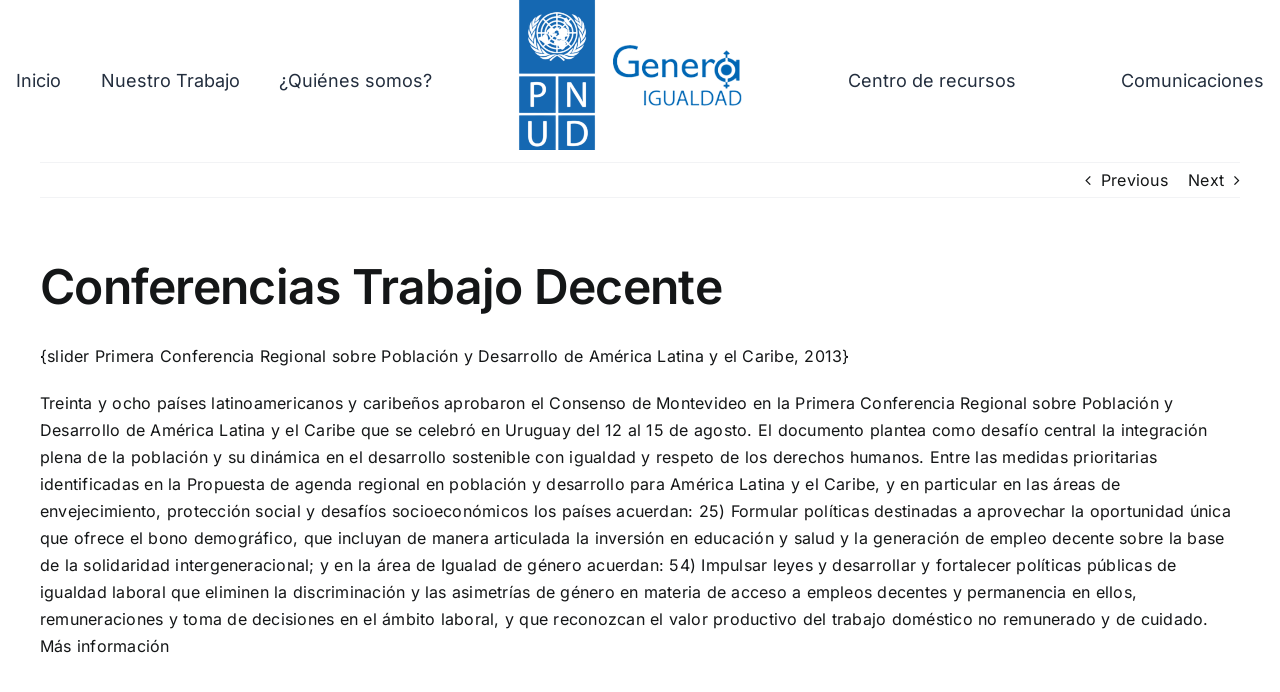

--- FILE ---
content_type: text/html; charset=UTF-8
request_url: https://americalatinagenera.org/empleo-y-trabajo-decente/conferencias-trabajo-decente/
body_size: 25619
content:
<!DOCTYPE html>
<html class="avada-html-layout-wide avada-html-header-position-top" lang="es" prefix="og: http://ogp.me/ns# fb: http://ogp.me/ns/fb#">
<head>
	<meta http-equiv="X-UA-Compatible" content="IE=edge" />
	<meta http-equiv="Content-Type" content="text/html; charset=utf-8"/>
	<meta name="viewport" content="width=device-width, initial-scale=1" />
	<meta name='robots' content='index, follow, max-image-preview:large, max-snippet:-1, max-video-preview:-1' />

	<!-- This site is optimized with the Yoast SEO plugin v22.8 - https://yoast.com/wordpress/plugins/seo/ -->
	<title>Conferencias Trabajo Decente - América Latina Genera</title>
	<link rel="canonical" href="https://americalatinagenera.org/uncategorized/conferencias-trabajo-decente/" />
	<meta property="og:locale" content="es_ES" />
	<meta property="og:type" content="article" />
	<meta property="og:title" content="Conferencias Trabajo Decente - América Latina Genera" />
	<meta property="og:description" content="{slider Primera Conferencia Regional sobre Población y Desarrollo de América [&hellip;]" />
	<meta property="og:url" content="https://americalatinagenera.org/uncategorized/conferencias-trabajo-decente/" />
	<meta property="og:site_name" content="América Latina Genera" />
	<meta property="article:published_time" content="2014-06-03T18:50:48+00:00" />
	<meta name="author" content="admin-alg" />
	<meta name="twitter:card" content="summary_large_image" />
	<meta name="twitter:label1" content="Escrito por" />
	<meta name="twitter:data1" content="admin-alg" />
	<meta name="twitter:label2" content="Tiempo de lectura" />
	<meta name="twitter:data2" content="7 minutos" />
	<script type="application/ld+json" class="yoast-schema-graph">{"@context":"https://schema.org","@graph":[{"@type":"Article","@id":"https://americalatinagenera.org/uncategorized/conferencias-trabajo-decente/#article","isPartOf":{"@id":"https://americalatinagenera.org/uncategorized/conferencias-trabajo-decente/"},"author":{"name":"admin-alg","@id":"https://americalatinagenera.org/#/schema/person/3e2f7c19019dd26a7cec6242c384b3f2"},"headline":"Conferencias Trabajo Decente","datePublished":"2014-06-03T18:50:48+00:00","dateModified":"2014-06-03T18:50:48+00:00","mainEntityOfPage":{"@id":"https://americalatinagenera.org/uncategorized/conferencias-trabajo-decente/"},"wordCount":1315,"publisher":{"@id":"https://americalatinagenera.org/#organization"},"articleSection":["Economía y trabajo","Empleo y trabajo decente","Uncategorised"],"inLanguage":"es"},{"@type":"WebPage","@id":"https://americalatinagenera.org/uncategorized/conferencias-trabajo-decente/","url":"https://americalatinagenera.org/uncategorized/conferencias-trabajo-decente/","name":"Conferencias Trabajo Decente - América Latina Genera","isPartOf":{"@id":"https://americalatinagenera.org/#website"},"datePublished":"2014-06-03T18:50:48+00:00","dateModified":"2014-06-03T18:50:48+00:00","breadcrumb":{"@id":"https://americalatinagenera.org/uncategorized/conferencias-trabajo-decente/#breadcrumb"},"inLanguage":"es","potentialAction":[{"@type":"ReadAction","target":["https://americalatinagenera.org/uncategorized/conferencias-trabajo-decente/"]}]},{"@type":"BreadcrumbList","@id":"https://americalatinagenera.org/uncategorized/conferencias-trabajo-decente/#breadcrumb","itemListElement":[{"@type":"ListItem","position":1,"name":"Portada","item":"https://americalatinagenera.org/"},{"@type":"ListItem","position":2,"name":"Conferencias Trabajo Decente"}]},{"@type":"WebSite","@id":"https://americalatinagenera.org/#website","url":"https://americalatinagenera.org/","name":"América Latina Genera","description":"Construyendo Gobernanza en la región","publisher":{"@id":"https://americalatinagenera.org/#organization"},"potentialAction":[{"@type":"SearchAction","target":{"@type":"EntryPoint","urlTemplate":"https://americalatinagenera.org/?s={search_term_string}"},"query-input":"required name=search_term_string"}],"inLanguage":"es"},{"@type":"Organization","@id":"https://americalatinagenera.org/#organization","name":"América Latina Genera","url":"https://americalatinagenera.org/","logo":{"@type":"ImageObject","inLanguage":"es","@id":"https://americalatinagenera.org/#/schema/logo/image/","url":"https://americalatinagenera.org/wp-content/uploads/2022/05/logo-genera.png","contentUrl":"https://americalatinagenera.org/wp-content/uploads/2022/05/logo-genera.png","width":191,"height":134,"caption":"América Latina Genera"},"image":{"@id":"https://americalatinagenera.org/#/schema/logo/image/"}},{"@type":"Person","@id":"https://americalatinagenera.org/#/schema/person/3e2f7c19019dd26a7cec6242c384b3f2","name":"admin-alg","image":{"@type":"ImageObject","inLanguage":"es","@id":"https://americalatinagenera.org/#/schema/person/image/","url":"https://secure.gravatar.com/avatar/ccda3d2df7521059b11574ca94be6ddcae7266c0eaed9c4d05f04b3c2fc6f692?s=96&d=mm&r=g","contentUrl":"https://secure.gravatar.com/avatar/ccda3d2df7521059b11574ca94be6ddcae7266c0eaed9c4d05f04b3c2fc6f692?s=96&d=mm&r=g","caption":"admin-alg"},"sameAs":["https://americalatinagenera.org"],"url":"https://americalatinagenera.org/author/admin-alg/"}]}</script>
	<!-- / Yoast SEO plugin. -->


<link rel="alternate" type="application/rss+xml" title="América Latina Genera &raquo; Feed" href="https://americalatinagenera.org/feed/" />
<link rel="alternate" type="application/rss+xml" title="América Latina Genera &raquo; Feed de los comentarios" href="https://americalatinagenera.org/comments/feed/" />
		
		
		
				<link rel="alternate" title="oEmbed (JSON)" type="application/json+oembed" href="https://americalatinagenera.org/wp-json/oembed/1.0/embed?url=https%3A%2F%2Famericalatinagenera.org%2Fempleo-y-trabajo-decente%2Fconferencias-trabajo-decente%2F" />
<link rel="alternate" title="oEmbed (XML)" type="text/xml+oembed" href="https://americalatinagenera.org/wp-json/oembed/1.0/embed?url=https%3A%2F%2Famericalatinagenera.org%2Fempleo-y-trabajo-decente%2Fconferencias-trabajo-decente%2F&#038;format=xml" />

		<meta property="og:title" content="Conferencias Trabajo Decente"/>
		<meta property="og:type" content="article"/>
		<meta property="og:url" content="https://americalatinagenera.org/empleo-y-trabajo-decente/conferencias-trabajo-decente/"/>
		<meta property="og:site_name" content="América Latina Genera"/>
		<meta property="og:description" content="{slider Primera Conferencia Regional sobre Población y Desarrollo de América Latina y el Caribe, 2013}

Treinta y ocho países latinoamericanos y caribeños aprobaron el Consenso de Montevideo en la Primera Conferencia Regional sobre Población y Desarrollo de América Latina y el Caribe que se celebró en Uruguay del 12 al 15 de agosto. El documento plantea"/>

									<meta property="og:image" content="https://americalatinagenera.org/wp-content/themes/Avada/assets/images/logo.png"/>
							<style id='wp-img-auto-sizes-contain-inline-css' type='text/css'>
img:is([sizes=auto i],[sizes^="auto," i]){contain-intrinsic-size:3000px 1500px}
/*# sourceURL=wp-img-auto-sizes-contain-inline-css */
</style>
<link rel='stylesheet' id='pt-cv-public-style-css' href='https://americalatinagenera.org/wp-content/plugins/content-views-query-and-display-post-page/public/assets/css/cv.css?ver=3.8.0' type='text/css' media='all' />
<style id='wp-emoji-styles-inline-css' type='text/css'>

	img.wp-smiley, img.emoji {
		display: inline !important;
		border: none !important;
		box-shadow: none !important;
		height: 1em !important;
		width: 1em !important;
		margin: 0 0.07em !important;
		vertical-align: -0.1em !important;
		background: none !important;
		padding: 0 !important;
	}
/*# sourceURL=wp-emoji-styles-inline-css */
</style>
<style id='wp-block-library-inline-css' type='text/css'>
:root{--wp-block-synced-color:#7a00df;--wp-block-synced-color--rgb:122,0,223;--wp-bound-block-color:var(--wp-block-synced-color);--wp-editor-canvas-background:#ddd;--wp-admin-theme-color:#007cba;--wp-admin-theme-color--rgb:0,124,186;--wp-admin-theme-color-darker-10:#006ba1;--wp-admin-theme-color-darker-10--rgb:0,107,160.5;--wp-admin-theme-color-darker-20:#005a87;--wp-admin-theme-color-darker-20--rgb:0,90,135;--wp-admin-border-width-focus:2px}@media (min-resolution:192dpi){:root{--wp-admin-border-width-focus:1.5px}}.wp-element-button{cursor:pointer}:root .has-very-light-gray-background-color{background-color:#eee}:root .has-very-dark-gray-background-color{background-color:#313131}:root .has-very-light-gray-color{color:#eee}:root .has-very-dark-gray-color{color:#313131}:root .has-vivid-green-cyan-to-vivid-cyan-blue-gradient-background{background:linear-gradient(135deg,#00d084,#0693e3)}:root .has-purple-crush-gradient-background{background:linear-gradient(135deg,#34e2e4,#4721fb 50%,#ab1dfe)}:root .has-hazy-dawn-gradient-background{background:linear-gradient(135deg,#faaca8,#dad0ec)}:root .has-subdued-olive-gradient-background{background:linear-gradient(135deg,#fafae1,#67a671)}:root .has-atomic-cream-gradient-background{background:linear-gradient(135deg,#fdd79a,#004a59)}:root .has-nightshade-gradient-background{background:linear-gradient(135deg,#330968,#31cdcf)}:root .has-midnight-gradient-background{background:linear-gradient(135deg,#020381,#2874fc)}:root{--wp--preset--font-size--normal:16px;--wp--preset--font-size--huge:42px}.has-regular-font-size{font-size:1em}.has-larger-font-size{font-size:2.625em}.has-normal-font-size{font-size:var(--wp--preset--font-size--normal)}.has-huge-font-size{font-size:var(--wp--preset--font-size--huge)}.has-text-align-center{text-align:center}.has-text-align-left{text-align:left}.has-text-align-right{text-align:right}.has-fit-text{white-space:nowrap!important}#end-resizable-editor-section{display:none}.aligncenter{clear:both}.items-justified-left{justify-content:flex-start}.items-justified-center{justify-content:center}.items-justified-right{justify-content:flex-end}.items-justified-space-between{justify-content:space-between}.screen-reader-text{border:0;clip-path:inset(50%);height:1px;margin:-1px;overflow:hidden;padding:0;position:absolute;width:1px;word-wrap:normal!important}.screen-reader-text:focus{background-color:#ddd;clip-path:none;color:#444;display:block;font-size:1em;height:auto;left:5px;line-height:normal;padding:15px 23px 14px;text-decoration:none;top:5px;width:auto;z-index:100000}html :where(.has-border-color){border-style:solid}html :where([style*=border-top-color]){border-top-style:solid}html :where([style*=border-right-color]){border-right-style:solid}html :where([style*=border-bottom-color]){border-bottom-style:solid}html :where([style*=border-left-color]){border-left-style:solid}html :where([style*=border-width]){border-style:solid}html :where([style*=border-top-width]){border-top-style:solid}html :where([style*=border-right-width]){border-right-style:solid}html :where([style*=border-bottom-width]){border-bottom-style:solid}html :where([style*=border-left-width]){border-left-style:solid}html :where(img[class*=wp-image-]){height:auto;max-width:100%}:where(figure){margin:0 0 1em}html :where(.is-position-sticky){--wp-admin--admin-bar--position-offset:var(--wp-admin--admin-bar--height,0px)}@media screen and (max-width:600px){html :where(.is-position-sticky){--wp-admin--admin-bar--position-offset:0px}}

/*# sourceURL=wp-block-library-inline-css */
</style><style id='global-styles-inline-css' type='text/css'>
:root{--wp--preset--aspect-ratio--square: 1;--wp--preset--aspect-ratio--4-3: 4/3;--wp--preset--aspect-ratio--3-4: 3/4;--wp--preset--aspect-ratio--3-2: 3/2;--wp--preset--aspect-ratio--2-3: 2/3;--wp--preset--aspect-ratio--16-9: 16/9;--wp--preset--aspect-ratio--9-16: 9/16;--wp--preset--color--black: #000000;--wp--preset--color--cyan-bluish-gray: #abb8c3;--wp--preset--color--white: #ffffff;--wp--preset--color--pale-pink: #f78da7;--wp--preset--color--vivid-red: #cf2e2e;--wp--preset--color--luminous-vivid-orange: #ff6900;--wp--preset--color--luminous-vivid-amber: #fcb900;--wp--preset--color--light-green-cyan: #7bdcb5;--wp--preset--color--vivid-green-cyan: #00d084;--wp--preset--color--pale-cyan-blue: #8ed1fc;--wp--preset--color--vivid-cyan-blue: #0693e3;--wp--preset--color--vivid-purple: #9b51e0;--wp--preset--gradient--vivid-cyan-blue-to-vivid-purple: linear-gradient(135deg,rgb(6,147,227) 0%,rgb(155,81,224) 100%);--wp--preset--gradient--light-green-cyan-to-vivid-green-cyan: linear-gradient(135deg,rgb(122,220,180) 0%,rgb(0,208,130) 100%);--wp--preset--gradient--luminous-vivid-amber-to-luminous-vivid-orange: linear-gradient(135deg,rgb(252,185,0) 0%,rgb(255,105,0) 100%);--wp--preset--gradient--luminous-vivid-orange-to-vivid-red: linear-gradient(135deg,rgb(255,105,0) 0%,rgb(207,46,46) 100%);--wp--preset--gradient--very-light-gray-to-cyan-bluish-gray: linear-gradient(135deg,rgb(238,238,238) 0%,rgb(169,184,195) 100%);--wp--preset--gradient--cool-to-warm-spectrum: linear-gradient(135deg,rgb(74,234,220) 0%,rgb(151,120,209) 20%,rgb(207,42,186) 40%,rgb(238,44,130) 60%,rgb(251,105,98) 80%,rgb(254,248,76) 100%);--wp--preset--gradient--blush-light-purple: linear-gradient(135deg,rgb(255,206,236) 0%,rgb(152,150,240) 100%);--wp--preset--gradient--blush-bordeaux: linear-gradient(135deg,rgb(254,205,165) 0%,rgb(254,45,45) 50%,rgb(107,0,62) 100%);--wp--preset--gradient--luminous-dusk: linear-gradient(135deg,rgb(255,203,112) 0%,rgb(199,81,192) 50%,rgb(65,88,208) 100%);--wp--preset--gradient--pale-ocean: linear-gradient(135deg,rgb(255,245,203) 0%,rgb(182,227,212) 50%,rgb(51,167,181) 100%);--wp--preset--gradient--electric-grass: linear-gradient(135deg,rgb(202,248,128) 0%,rgb(113,206,126) 100%);--wp--preset--gradient--midnight: linear-gradient(135deg,rgb(2,3,129) 0%,rgb(40,116,252) 100%);--wp--preset--font-size--small: 12px;--wp--preset--font-size--medium: 20px;--wp--preset--font-size--large: 24px;--wp--preset--font-size--x-large: 42px;--wp--preset--font-size--normal: 16px;--wp--preset--font-size--xlarge: 32px;--wp--preset--font-size--huge: 48px;--wp--preset--spacing--20: 0.44rem;--wp--preset--spacing--30: 0.67rem;--wp--preset--spacing--40: 1rem;--wp--preset--spacing--50: 1.5rem;--wp--preset--spacing--60: 2.25rem;--wp--preset--spacing--70: 3.38rem;--wp--preset--spacing--80: 5.06rem;--wp--preset--shadow--natural: 6px 6px 9px rgba(0, 0, 0, 0.2);--wp--preset--shadow--deep: 12px 12px 50px rgba(0, 0, 0, 0.4);--wp--preset--shadow--sharp: 6px 6px 0px rgba(0, 0, 0, 0.2);--wp--preset--shadow--outlined: 6px 6px 0px -3px rgb(255, 255, 255), 6px 6px rgb(0, 0, 0);--wp--preset--shadow--crisp: 6px 6px 0px rgb(0, 0, 0);}:where(.is-layout-flex){gap: 0.5em;}:where(.is-layout-grid){gap: 0.5em;}body .is-layout-flex{display: flex;}.is-layout-flex{flex-wrap: wrap;align-items: center;}.is-layout-flex > :is(*, div){margin: 0;}body .is-layout-grid{display: grid;}.is-layout-grid > :is(*, div){margin: 0;}:where(.wp-block-columns.is-layout-flex){gap: 2em;}:where(.wp-block-columns.is-layout-grid){gap: 2em;}:where(.wp-block-post-template.is-layout-flex){gap: 1.25em;}:where(.wp-block-post-template.is-layout-grid){gap: 1.25em;}.has-black-color{color: var(--wp--preset--color--black) !important;}.has-cyan-bluish-gray-color{color: var(--wp--preset--color--cyan-bluish-gray) !important;}.has-white-color{color: var(--wp--preset--color--white) !important;}.has-pale-pink-color{color: var(--wp--preset--color--pale-pink) !important;}.has-vivid-red-color{color: var(--wp--preset--color--vivid-red) !important;}.has-luminous-vivid-orange-color{color: var(--wp--preset--color--luminous-vivid-orange) !important;}.has-luminous-vivid-amber-color{color: var(--wp--preset--color--luminous-vivid-amber) !important;}.has-light-green-cyan-color{color: var(--wp--preset--color--light-green-cyan) !important;}.has-vivid-green-cyan-color{color: var(--wp--preset--color--vivid-green-cyan) !important;}.has-pale-cyan-blue-color{color: var(--wp--preset--color--pale-cyan-blue) !important;}.has-vivid-cyan-blue-color{color: var(--wp--preset--color--vivid-cyan-blue) !important;}.has-vivid-purple-color{color: var(--wp--preset--color--vivid-purple) !important;}.has-black-background-color{background-color: var(--wp--preset--color--black) !important;}.has-cyan-bluish-gray-background-color{background-color: var(--wp--preset--color--cyan-bluish-gray) !important;}.has-white-background-color{background-color: var(--wp--preset--color--white) !important;}.has-pale-pink-background-color{background-color: var(--wp--preset--color--pale-pink) !important;}.has-vivid-red-background-color{background-color: var(--wp--preset--color--vivid-red) !important;}.has-luminous-vivid-orange-background-color{background-color: var(--wp--preset--color--luminous-vivid-orange) !important;}.has-luminous-vivid-amber-background-color{background-color: var(--wp--preset--color--luminous-vivid-amber) !important;}.has-light-green-cyan-background-color{background-color: var(--wp--preset--color--light-green-cyan) !important;}.has-vivid-green-cyan-background-color{background-color: var(--wp--preset--color--vivid-green-cyan) !important;}.has-pale-cyan-blue-background-color{background-color: var(--wp--preset--color--pale-cyan-blue) !important;}.has-vivid-cyan-blue-background-color{background-color: var(--wp--preset--color--vivid-cyan-blue) !important;}.has-vivid-purple-background-color{background-color: var(--wp--preset--color--vivid-purple) !important;}.has-black-border-color{border-color: var(--wp--preset--color--black) !important;}.has-cyan-bluish-gray-border-color{border-color: var(--wp--preset--color--cyan-bluish-gray) !important;}.has-white-border-color{border-color: var(--wp--preset--color--white) !important;}.has-pale-pink-border-color{border-color: var(--wp--preset--color--pale-pink) !important;}.has-vivid-red-border-color{border-color: var(--wp--preset--color--vivid-red) !important;}.has-luminous-vivid-orange-border-color{border-color: var(--wp--preset--color--luminous-vivid-orange) !important;}.has-luminous-vivid-amber-border-color{border-color: var(--wp--preset--color--luminous-vivid-amber) !important;}.has-light-green-cyan-border-color{border-color: var(--wp--preset--color--light-green-cyan) !important;}.has-vivid-green-cyan-border-color{border-color: var(--wp--preset--color--vivid-green-cyan) !important;}.has-pale-cyan-blue-border-color{border-color: var(--wp--preset--color--pale-cyan-blue) !important;}.has-vivid-cyan-blue-border-color{border-color: var(--wp--preset--color--vivid-cyan-blue) !important;}.has-vivid-purple-border-color{border-color: var(--wp--preset--color--vivid-purple) !important;}.has-vivid-cyan-blue-to-vivid-purple-gradient-background{background: var(--wp--preset--gradient--vivid-cyan-blue-to-vivid-purple) !important;}.has-light-green-cyan-to-vivid-green-cyan-gradient-background{background: var(--wp--preset--gradient--light-green-cyan-to-vivid-green-cyan) !important;}.has-luminous-vivid-amber-to-luminous-vivid-orange-gradient-background{background: var(--wp--preset--gradient--luminous-vivid-amber-to-luminous-vivid-orange) !important;}.has-luminous-vivid-orange-to-vivid-red-gradient-background{background: var(--wp--preset--gradient--luminous-vivid-orange-to-vivid-red) !important;}.has-very-light-gray-to-cyan-bluish-gray-gradient-background{background: var(--wp--preset--gradient--very-light-gray-to-cyan-bluish-gray) !important;}.has-cool-to-warm-spectrum-gradient-background{background: var(--wp--preset--gradient--cool-to-warm-spectrum) !important;}.has-blush-light-purple-gradient-background{background: var(--wp--preset--gradient--blush-light-purple) !important;}.has-blush-bordeaux-gradient-background{background: var(--wp--preset--gradient--blush-bordeaux) !important;}.has-luminous-dusk-gradient-background{background: var(--wp--preset--gradient--luminous-dusk) !important;}.has-pale-ocean-gradient-background{background: var(--wp--preset--gradient--pale-ocean) !important;}.has-electric-grass-gradient-background{background: var(--wp--preset--gradient--electric-grass) !important;}.has-midnight-gradient-background{background: var(--wp--preset--gradient--midnight) !important;}.has-small-font-size{font-size: var(--wp--preset--font-size--small) !important;}.has-medium-font-size{font-size: var(--wp--preset--font-size--medium) !important;}.has-large-font-size{font-size: var(--wp--preset--font-size--large) !important;}.has-x-large-font-size{font-size: var(--wp--preset--font-size--x-large) !important;}
/*# sourceURL=global-styles-inline-css */
</style>

<style id='classic-theme-styles-inline-css' type='text/css'>
/*! This file is auto-generated */
.wp-block-button__link{color:#fff;background-color:#32373c;border-radius:9999px;box-shadow:none;text-decoration:none;padding:calc(.667em + 2px) calc(1.333em + 2px);font-size:1.125em}.wp-block-file__button{background:#32373c;color:#fff;text-decoration:none}
/*# sourceURL=/wp-includes/css/classic-themes.min.css */
</style>
<link rel='stylesheet' id='modal-window-css' href='https://americalatinagenera.org/wp-content/plugins/modal-window/public/assets/css/modal-min.css?ver=6.0' type='text/css' media='all' />
<link rel='stylesheet' id='wpsm_ac-font-awesome-front-css' href='https://americalatinagenera.org/wp-content/plugins/responsive-accordion-and-collapse/css/font-awesome/css/font-awesome.min.css?ver=6.9' type='text/css' media='all' />
<link rel='stylesheet' id='wpsm_ac_bootstrap-front-css' href='https://americalatinagenera.org/wp-content/plugins/responsive-accordion-and-collapse/css/bootstrap-front.css?ver=6.9' type='text/css' media='all' />
<link rel='stylesheet' id='bg-shce-genericons-css' href='https://americalatinagenera.org/wp-content/plugins/show-hidecollapse-expand/assets/css/genericons/genericons.css?ver=6.9' type='text/css' media='all' />
<link rel='stylesheet' id='bg-show-hide-css' href='https://americalatinagenera.org/wp-content/plugins/show-hidecollapse-expand/assets/css/bg-show-hide.css?ver=6.9' type='text/css' media='all' />
<style id='wpxpo-global-style-inline-css' type='text/css'>
:root {
			--preset-color1: #037fff;
			--preset-color2: #026fe0;
			--preset-color3: #071323;
			--preset-color4: #132133;
			--preset-color5: #34495e;
			--preset-color6: #787676;
			--preset-color7: #f0f2f3;
			--preset-color8: #f8f9fa;
			--preset-color9: #ffffff;
		}{}
/*# sourceURL=wpxpo-global-style-inline-css */
</style>
<style id='ultp-preset-colors-style-inline-css' type='text/css'>
:root { --postx_preset_Base_1_color: #f4f4ff; --postx_preset_Base_2_color: #dddff8; --postx_preset_Base_3_color: #B4B4D6; --postx_preset_Primary_color: #3323f0; --postx_preset_Secondary_color: #4a5fff; --postx_preset_Tertiary_color: #FFFFFF; --postx_preset_Contrast_3_color: #545472; --postx_preset_Contrast_2_color: #262657; --postx_preset_Contrast_1_color: #10102e; --postx_preset_Over_Primary_color: #ffffff;  }
/*# sourceURL=ultp-preset-colors-style-inline-css */
</style>
<style id='ultp-preset-gradient-style-inline-css' type='text/css'>
:root { --postx_preset_Primary_to_Secondary_to_Right_gradient: linear-gradient(90deg, var(--postx_preset_Primary_color) 0%, var(--postx_preset_Secondary_color) 100%); --postx_preset_Primary_to_Secondary_to_Bottom_gradient: linear-gradient(180deg, var(--postx_preset_Primary_color) 0%, var(--postx_preset_Secondary_color) 100%); --postx_preset_Secondary_to_Primary_to_Right_gradient: linear-gradient(90deg, var(--postx_preset_Secondary_color) 0%, var(--postx_preset_Primary_color) 100%); --postx_preset_Secondary_to_Primary_to_Bottom_gradient: linear-gradient(180deg, var(--postx_preset_Secondary_color) 0%, var(--postx_preset_Primary_color) 100%); --postx_preset_Cold_Evening_gradient: linear-gradient(0deg, rgb(12, 52, 131) 0%, rgb(162, 182, 223) 100%, rgb(107, 140, 206) 100%, rgb(162, 182, 223) 100%); --postx_preset_Purple_Division_gradient: linear-gradient(0deg, rgb(112, 40, 228) 0%, rgb(229, 178, 202) 100%); --postx_preset_Over_Sun_gradient: linear-gradient(60deg, rgb(171, 236, 214) 0%, rgb(251, 237, 150) 100%); --postx_preset_Morning_Salad_gradient: linear-gradient(-255deg, rgb(183, 248, 219) 0%, rgb(80, 167, 194) 100%); --postx_preset_Fabled_Sunset_gradient: linear-gradient(-270deg, rgb(35, 21, 87) 0%, rgb(68, 16, 122) 29%, rgb(255, 19, 97) 67%, rgb(255, 248, 0) 100%);  }
/*# sourceURL=ultp-preset-gradient-style-inline-css */
</style>
<style id='ultp-preset-typo-style-inline-css' type='text/css'>
@import url('https://fonts.googleapis.com/css?family=Roboto:100,100i,300,300i,400,400i,500,500i,700,700i,900,900i'); :root { --postx_preset_Heading_typo_font_family: Roboto; --postx_preset_Heading_typo_font_family_type: sans-serif; --postx_preset_Heading_typo_font_weight: 600; --postx_preset_Heading_typo_text_transform: capitalize; --postx_preset_Body_and_Others_typo_font_family: Roboto; --postx_preset_Body_and_Others_typo_font_family_type: sans-serif; --postx_preset_Body_and_Others_typo_font_weight: 400; --postx_preset_Body_and_Others_typo_text_transform: lowercase; --postx_preset_body_typo_font_size_lg: 16px; --postx_preset_paragraph_1_typo_font_size_lg: 12px; --postx_preset_paragraph_2_typo_font_size_lg: 12px; --postx_preset_paragraph_3_typo_font_size_lg: 12px; --postx_preset_heading_h1_typo_font_size_lg: 42px; --postx_preset_heading_h2_typo_font_size_lg: 36px; --postx_preset_heading_h3_typo_font_size_lg: 30px; --postx_preset_heading_h4_typo_font_size_lg: 24px; --postx_preset_heading_h5_typo_font_size_lg: 20px; --postx_preset_heading_h6_typo_font_size_lg: 16px; }
/*# sourceURL=ultp-preset-typo-style-inline-css */
</style>
<link rel='stylesheet' id='wpdreams-asl-basic-css' href='https://americalatinagenera.org/wp-content/plugins/ajax-search-lite/css/style.basic.css?ver=4.12' type='text/css' media='all' />
<link rel='stylesheet' id='wpdreams-asl-instance-css' href='https://americalatinagenera.org/wp-content/plugins/ajax-search-lite/css/style-curvy-black.css?ver=4.12' type='text/css' media='all' />
<link rel='stylesheet' id='child-style-css' href='https://americalatinagenera.org/wp-content/themes/Avada-Child-Theme/style.css?ver=6.9' type='text/css' media='all' />
<link rel='stylesheet' id='fusion-dynamic-css-css' href='https://americalatinagenera.org/wp-content/uploads/fusion-styles/512d35e1a1fb9f9ed6d1e4ed338fd2d6.min.css?ver=3.7.1' type='text/css' media='all' />
<script type="text/javascript" src="https://americalatinagenera.org/wp-includes/js/jquery/jquery.min.js?ver=3.7.1" id="jquery-core-js"></script>
<script type="text/javascript" src="https://americalatinagenera.org/wp-includes/js/jquery/jquery-migrate.min.js?ver=3.4.1" id="jquery-migrate-js"></script>
<link rel="https://api.w.org/" href="https://americalatinagenera.org/wp-json/" /><link rel="alternate" title="JSON" type="application/json" href="https://americalatinagenera.org/wp-json/wp/v2/posts/1734" /><link rel="EditURI" type="application/rsd+xml" title="RSD" href="https://americalatinagenera.org/xmlrpc.php?rsd" />
<meta name="generator" content="WordPress 6.9" />
<link rel='shortlink' href='https://americalatinagenera.org/?p=1734' />
<link rel="preload" href="https://americalatinagenera.org/wp-content/themes/Avada/includes/lib/assets/fonts/icomoon/awb-icons.woff" as="font" type="font/woff" crossorigin><link rel="preload" href="//americalatinagenera.org/wp-content/themes/Avada/includes/lib/assets/fonts/fontawesome/webfonts/fa-brands-400.woff2" as="font" type="font/woff2" crossorigin><link rel="preload" href="//americalatinagenera.org/wp-content/themes/Avada/includes/lib/assets/fonts/fontawesome/webfonts/fa-regular-400.woff2" as="font" type="font/woff2" crossorigin><link rel="preload" href="//americalatinagenera.org/wp-content/themes/Avada/includes/lib/assets/fonts/fontawesome/webfonts/fa-solid-900.woff2" as="font" type="font/woff2" crossorigin><style type="text/css" id="css-fb-visibility">@media screen and (max-width: 640px){.fusion-no-small-visibility{display:none !important;}body:not(.fusion-builder-ui-wireframe) .sm-text-align-center{text-align:center !important;}body:not(.fusion-builder-ui-wireframe) .sm-text-align-left{text-align:left !important;}body:not(.fusion-builder-ui-wireframe) .sm-text-align-right{text-align:right !important;}body:not(.fusion-builder-ui-wireframe) .sm-flex-align-center{justify-content:center !important;}body:not(.fusion-builder-ui-wireframe) .sm-flex-align-flex-start{justify-content:flex-start !important;}body:not(.fusion-builder-ui-wireframe) .sm-flex-align-flex-end{justify-content:flex-end !important;}body:not(.fusion-builder-ui-wireframe) .sm-mx-auto{margin-left:auto !important;margin-right:auto !important;}body:not(.fusion-builder-ui-wireframe) .sm-ml-auto{margin-left:auto !important;}body:not(.fusion-builder-ui-wireframe) .sm-mr-auto{margin-right:auto !important;}body:not(.fusion-builder-ui-wireframe) .fusion-absolute-position-small{position:absolute;top:auto;width:100%;}}@media screen and (min-width: 641px) and (max-width: 1024px){.fusion-no-medium-visibility{display:none !important;}body:not(.fusion-builder-ui-wireframe) .md-text-align-center{text-align:center !important;}body:not(.fusion-builder-ui-wireframe) .md-text-align-left{text-align:left !important;}body:not(.fusion-builder-ui-wireframe) .md-text-align-right{text-align:right !important;}body:not(.fusion-builder-ui-wireframe) .md-flex-align-center{justify-content:center !important;}body:not(.fusion-builder-ui-wireframe) .md-flex-align-flex-start{justify-content:flex-start !important;}body:not(.fusion-builder-ui-wireframe) .md-flex-align-flex-end{justify-content:flex-end !important;}body:not(.fusion-builder-ui-wireframe) .md-mx-auto{margin-left:auto !important;margin-right:auto !important;}body:not(.fusion-builder-ui-wireframe) .md-ml-auto{margin-left:auto !important;}body:not(.fusion-builder-ui-wireframe) .md-mr-auto{margin-right:auto !important;}body:not(.fusion-builder-ui-wireframe) .fusion-absolute-position-medium{position:absolute;top:auto;width:100%;}}@media screen and (min-width: 1025px){.fusion-no-large-visibility{display:none !important;}body:not(.fusion-builder-ui-wireframe) .lg-text-align-center{text-align:center !important;}body:not(.fusion-builder-ui-wireframe) .lg-text-align-left{text-align:left !important;}body:not(.fusion-builder-ui-wireframe) .lg-text-align-right{text-align:right !important;}body:not(.fusion-builder-ui-wireframe) .lg-flex-align-center{justify-content:center !important;}body:not(.fusion-builder-ui-wireframe) .lg-flex-align-flex-start{justify-content:flex-start !important;}body:not(.fusion-builder-ui-wireframe) .lg-flex-align-flex-end{justify-content:flex-end !important;}body:not(.fusion-builder-ui-wireframe) .lg-mx-auto{margin-left:auto !important;margin-right:auto !important;}body:not(.fusion-builder-ui-wireframe) .lg-ml-auto{margin-left:auto !important;}body:not(.fusion-builder-ui-wireframe) .lg-mr-auto{margin-right:auto !important;}body:not(.fusion-builder-ui-wireframe) .fusion-absolute-position-large{position:absolute;top:auto;width:100%;}}</style>				<link rel="preconnect" href="https://fonts.gstatic.com" crossorigin />
				<link rel="preload" as="style" href="//fonts.googleapis.com/css?family=Open+Sans&display=swap" />
				<link rel="stylesheet" href="//fonts.googleapis.com/css?family=Open+Sans&display=swap" media="all" />
				<script id='nitro-telemetry-meta' nitro-exclude>window.NPTelemetryMetadata={missReason: (!window.NITROPACK_STATE ? 'cache not found' : 'hit'),pageType: 'post',isEligibleForOptimization: true,}</script><script id='nitro-generic' nitro-exclude>(()=>{window.NitroPack=window.NitroPack||{coreVersion:"na",isCounted:!1};let e=document.createElement("script");if(e.src="https://nitroscripts.com/kzEzOdHXJZfRKXfLpXLJeLdWXDdldpKU",e.async=!0,e.id="nitro-script",document.head.appendChild(e),!window.NitroPack.isCounted){window.NitroPack.isCounted=!0;let t=()=>{navigator.sendBeacon("https://to.getnitropack.com/p",JSON.stringify({siteId:"kzEzOdHXJZfRKXfLpXLJeLdWXDdldpKU",url:window.location.href,isOptimized:!!window.IS_NITROPACK,coreVersion:"na",missReason:window.NPTelemetryMetadata?.missReason||"",pageType:window.NPTelemetryMetadata?.pageType||"",isEligibleForOptimization:!!window.NPTelemetryMetadata?.isEligibleForOptimization}))};(()=>{let e=()=>new Promise(e=>{"complete"===document.readyState?e():window.addEventListener("load",e)}),i=()=>new Promise(e=>{document.prerendering?document.addEventListener("prerenderingchange",e,{once:!0}):e()}),a=async()=>{await i(),await e(),t()};a()})(),window.addEventListener("pageshow",e=>{if(e.persisted){let i=document.prerendering||self.performance?.getEntriesByType?.("navigation")[0]?.activationStart>0;"visible"!==document.visibilityState||i||t()}})}})();</script><meta name="generator" content="Powered by Slider Revolution 6.5.19 - responsive, Mobile-Friendly Slider Plugin for WordPress with comfortable drag and drop interface." />
			            <style>
				            
					div[id*='ajaxsearchlitesettings'].searchsettings .asl_option_inner label {
						font-size: 0px !important;
						color: rgba(0, 0, 0, 0);
					}
					div[id*='ajaxsearchlitesettings'].searchsettings .asl_option_inner label:after {
						font-size: 11px !important;
						position: absolute;
						top: 0;
						left: 0;
						z-index: 1;
					}
					.asl_w_container {
						width: 100%;
						margin: 0px 0px 0px 0px;
						min-width: 200px;
					}
					div[id*='ajaxsearchlite'].asl_m {
						width: 100%;
					}
					div[id*='ajaxsearchliteres'].wpdreams_asl_results div.resdrg span.highlighted {
						font-weight: bold;
						color: rgba(217, 49, 43, 1);
						background-color: rgba(238, 238, 238, 1);
					}
					div[id*='ajaxsearchliteres'].wpdreams_asl_results .results img.asl_image {
						width: 70px;
						height: 70px;
						object-fit: cover;
					}
					div.asl_r .results {
						max-height: none;
					}
				
						div.asl_r.asl_w.vertical .results .item::after {
							display: block;
							position: absolute;
							bottom: 0;
							content: '';
							height: 1px;
							width: 100%;
							background: #D8D8D8;
						}
						div.asl_r.asl_w.vertical .results .item.asl_last_item::after {
							display: none;
						}
								            </style>
			            <script>function setREVStartSize(e){
			//window.requestAnimationFrame(function() {
				window.RSIW = window.RSIW===undefined ? window.innerWidth : window.RSIW;
				window.RSIH = window.RSIH===undefined ? window.innerHeight : window.RSIH;
				try {
					var pw = document.getElementById(e.c).parentNode.offsetWidth,
						newh;
					pw = pw===0 || isNaN(pw) ? window.RSIW : pw;
					e.tabw = e.tabw===undefined ? 0 : parseInt(e.tabw);
					e.thumbw = e.thumbw===undefined ? 0 : parseInt(e.thumbw);
					e.tabh = e.tabh===undefined ? 0 : parseInt(e.tabh);
					e.thumbh = e.thumbh===undefined ? 0 : parseInt(e.thumbh);
					e.tabhide = e.tabhide===undefined ? 0 : parseInt(e.tabhide);
					e.thumbhide = e.thumbhide===undefined ? 0 : parseInt(e.thumbhide);
					e.mh = e.mh===undefined || e.mh=="" || e.mh==="auto" ? 0 : parseInt(e.mh,0);
					if(e.layout==="fullscreen" || e.l==="fullscreen")
						newh = Math.max(e.mh,window.RSIH);
					else{
						e.gw = Array.isArray(e.gw) ? e.gw : [e.gw];
						for (var i in e.rl) if (e.gw[i]===undefined || e.gw[i]===0) e.gw[i] = e.gw[i-1];
						e.gh = e.el===undefined || e.el==="" || (Array.isArray(e.el) && e.el.length==0)? e.gh : e.el;
						e.gh = Array.isArray(e.gh) ? e.gh : [e.gh];
						for (var i in e.rl) if (e.gh[i]===undefined || e.gh[i]===0) e.gh[i] = e.gh[i-1];
											
						var nl = new Array(e.rl.length),
							ix = 0,
							sl;
						e.tabw = e.tabhide>=pw ? 0 : e.tabw;
						e.thumbw = e.thumbhide>=pw ? 0 : e.thumbw;
						e.tabh = e.tabhide>=pw ? 0 : e.tabh;
						e.thumbh = e.thumbhide>=pw ? 0 : e.thumbh;
						for (var i in e.rl) nl[i] = e.rl[i]<window.RSIW ? 0 : e.rl[i];
						sl = nl[0];
						for (var i in nl) if (sl>nl[i] && nl[i]>0) { sl = nl[i]; ix=i;}
						var m = pw>(e.gw[ix]+e.tabw+e.thumbw) ? 1 : (pw-(e.tabw+e.thumbw)) / (e.gw[ix]);
						newh =  (e.gh[ix] * m) + (e.tabh + e.thumbh);
					}
					var el = document.getElementById(e.c);
					if (el!==null && el) el.style.height = newh+"px";
					el = document.getElementById(e.c+"_wrapper");
					if (el!==null && el) {
						el.style.height = newh+"px";
						el.style.display = "block";
					}
				} catch(e){
					console.log("Failure at Presize of Slider:" + e)
				}
			//});
		  };</script>
		<style type="text/css" id="wp-custom-css">
			#hidetext{
  display: -webkit-box;
  -webkit-box-orient: vertical;
  -webkit-line-clamp: 3;
  line-clamp: 3;
  overflow: hidden;
}
.fusion-accordian #accordion-10626-1 .panel-title a .fa-fusion-box {
    color: #ffffff;
    background: #232e3e;
}
#events img{
  width: 225px;
  max-width: 780px;
  display: inline;
}

#events a{
  color:white;
  font-size:19px;
	display: -webkit-box;
  -webkit-box-orient: vertical;
  -webkit-line-clamp: 3;
  line-clamp: 2;
  overflow: hidden;
}

#events span{
  color:white;
  font-size:12px;
	text-transform:uppercase
}

#events p a{
	font-size:16px;
}

#events article{
	margin-left:18px;
	padding: 1px;
	border-bottom: 1px solid #ffff;
	display: -webkit-box;
}

#imagespost img {
	width: 100%;
  height: 350px;
  object-fit: cover;
  object-position: center;
  display: block;
  border-radius: 4px;
}

.dynamic-category-title {
  font-weight: bold;
  text-transform: uppercase;
  color: #00aaff; /* Ajusta al tono azul que uses en GK */
  font-size: 16px;
  margin-bottom: 10px;
  display: inline-block;
}
.una-columna-opinion {
  margin: 0!important;
  padding: 0 2% 0 0;
  width: 93%;
}		</style>
				<script type="text/javascript">
			var doc = document.documentElement;
			doc.setAttribute( 'data-useragent', navigator.userAgent );
		</script>
		<style type="text/css" id="fusion-builder-template-header-css">#pnud_header {
  z-index:1000 !important;
  position: sticky;
  top: 0;
  height: 120px !important;
  box-shadow: rgba(50, 50, 93, 0.25) 0px 6px 12px -2px, rgba(0, 0, 0, 0.3) 0px 3px 7px -3px;
}
#pnud_header span.menu-text {
    width: 100px;
    font-size: 18px;
    line-height: 1.2;
}</style><style type="text/css" id="fusion-builder-template-footer-css">#footer_logo_pnud > div > div { display: flex; flex-direction: row-reverse; } footer > div { max-width: 80% !important; margin: 0px; }</style><script async src="https://www.googletagmanager.com/gtag/js?id=G-82TVGBEPXP"></script>
<script>
  window.dataLayer = window.dataLayer || [];
  function gtag(){dataLayer.push(arguments);}
  gtag('js', new Date());

  gtag('config', 'G-82TVGBEPXP');
</script>
	<link rel='stylesheet' id='rs-plugin-settings-css' href='https://americalatinagenera.org/wp-content/plugins/revslider/public/assets/css/rs6.css?ver=6.5.19' type='text/css' media='all' />
<style id='rs-plugin-settings-inline-css' type='text/css'>
#rs-demo-id {}
/*# sourceURL=rs-plugin-settings-inline-css */
</style>
</head>

<body class="wp-singular post-template-default single single-post postid-1734 single-format-standard wp-theme-Avada wp-child-theme-Avada-Child-Theme postx-page fusion-image-hovers fusion-pagination-sizing fusion-button_type-flat fusion-button_span-no fusion-button_gradient-linear avada-image-rollover-circle-yes avada-image-rollover-yes avada-image-rollover-direction-left fusion-body ltr fusion-sticky-header no-tablet-sticky-header no-mobile-sticky-header no-mobile-slidingbar no-mobile-totop avada-has-rev-slider-styles fusion-disable-outline fusion-sub-menu-fade mobile-logo-pos-left layout-wide-mode avada-has-boxed-modal-shadow- layout-scroll-offset-full avada-has-zero-margin-offset-top fusion-top-header menu-text-align-center mobile-menu-design-classic fusion-show-pagination-text fusion-header-layout-v3 avada-responsive avada-footer-fx-none avada-menu-highlight-style-bar fusion-search-form-clean fusion-main-menu-search-overlay fusion-avatar-circle avada-dropdown-styles avada-blog-layout-large avada-blog-archive-layout-large avada-header-shadow-no avada-menu-icon-position-left avada-has-megamenu-shadow avada-has-mobile-menu-search avada-has-main-nav-search-icon avada-has-breadcrumb-mobile-hidden avada-has-titlebar-hide avada-header-border-color-full-transparent avada-has-pagination-width_height avada-flyout-menu-direction-fade avada-ec-views-v1" >
		<a class="skip-link screen-reader-text" href="#content">Skip to content</a>

	<div id="boxed-wrapper">
		<div class="fusion-sides-frame"></div>
		<div id="wrapper" class="fusion-wrapper">
			<div id="home" style="position:relative;top:-1px;"></div>
							<section class="fusion-tb-header"><div class="fusion-fullwidth fullwidth-box fusion-builder-row-1 fusion-flex-container hundred-percent-fullwidth non-hundred-percent-height-scrolling fusion-no-large-visibility fusion-sticky-container" style="background-color: #ffffff;background-position: center center;background-repeat: no-repeat;border-width: 0px 0px 0px 0px;border-color:var(--awb-color3);border-style:solid;" id="pnud_header" data-transition-offset="0" data-scroll-offset="0" data-sticky-small-visibility="1" data-sticky-medium-visibility="1" data-sticky-large-visibility="1" ><div class="fusion-builder-row fusion-row fusion-flex-align-items-flex-start" style="width:104% !important;max-width:104% !important;margin-left: calc(-4% / 2 );margin-right: calc(-4% / 2 );"><div class="fusion-layout-column fusion_builder_column fusion-builder-column-0 fusion_builder_column_2_3 2_3 fusion-flex-column fusion-flex-align-self-center"><div class="fusion-column-wrapper fusion-flex-justify-content-center fusion-content-layout-column" style="background-position:left top;background-repeat:no-repeat;-webkit-background-size:cover;-moz-background-size:cover;-o-background-size:cover;background-size:cover;padding: 0px 0px 0px 0px;"><a class="fb-icon-element-1 fb-icon-element fontawesome-icon fa-bars fas circle-yes fusion-text-flow fusion-link" style="font-size:26.4px;line-height:50.8px;height:52.8px;width:52.8px;border-width:1px;border-radius:50% 50% 50% 50%;margin-right:15px;" href="#awb-open-oc__22074" aria-label="Link to #awb-open-oc__22074" target="_self"></a><style>a.fb-icon-element.fontawesome-icon.fb-icon-element-1{ color: #00489a; background-color: #ffffff; border-color: #ffffff;}a.fb-icon-element.fontawesome-icon.fb-icon-element-1:hover { color: #00489a; background-color: #ffffff; border-color: #ffffff;}@media only screen and (max-width:640px) {a.fb-icon-element.fontawesome-icon.fb-icon-element-1{ align-self:flex-end;}}</style></div><style type="text/css">.fusion-body .fusion-builder-column-0{width:66.666666666667% !important;margin-top : 0px;margin-bottom : 20px;}.fusion-builder-column-0 > .fusion-column-wrapper {padding-top : 0px !important;padding-right : 0px !important;margin-right : 2.88%;padding-bottom : 0px !important;padding-left : 0px !important;margin-left : 2.88%;}@media only screen and (max-width:1024px) {.fusion-body .fusion-builder-column-0{width:66.666666666667% !important;order : 0;}.fusion-builder-column-0 > .fusion-column-wrapper {margin-right : 2.88%;margin-left : 2.88%;}}@media only screen and (max-width:640px) {.fusion-body .fusion-builder-column-0{width:33.333333333333% !important;order : 1;margin-bottom : 0px;}.fusion-builder-column-0 > .fusion-column-wrapper {padding-top : 0px !important;margin-right : 0%;padding-bottom : 0px !important;margin-left : 0%;}}</style></div><div class="fusion-layout-column fusion_builder_column fusion-builder-column-1 fusion_builder_column_1_3 1_3 fusion-flex-column"><div class="fusion-column-wrapper fusion-flex-justify-content-flex-start fusion-content-layout-column" style="background-position:left top;background-repeat:no-repeat;-webkit-background-size:cover;-moz-background-size:cover;-o-background-size:cover;background-size:cover;padding: 0px 0px 0px 0px;"><div ><span class=" fusion-imageframe imageframe-none imageframe-1 hover-type-none" id="logo-genera"><a class="fusion-no-lightbox" href="americalatinagenera.org" target="_self" aria-label="logo-genera"><img decoding="async" width="191" height="134" alt="logo-genera" src="https://americalatinagenera.org/wp-content/uploads/2022/05/logo-genera.png" class="img-responsive wp-image-12"/></a></span></div></div><style type="text/css">.fusion-body .fusion-builder-column-1{width:33.333333333333% !important;margin-top : 0px;margin-bottom : 20px;}.fusion-builder-column-1 > .fusion-column-wrapper {padding-top : 0px !important;padding-right : 0px !important;margin-right : 5.76%;padding-bottom : 0px !important;padding-left : 0px !important;margin-left : 5.76%;}@media only screen and (max-width:1024px) {.fusion-body .fusion-builder-column-1{width:33.333333333333% !important;order : 0;}.fusion-builder-column-1 > .fusion-column-wrapper {margin-right : 5.76%;margin-left : 5.76%;}}@media only screen and (max-width:640px) {.fusion-body .fusion-builder-column-1{width:66.666666666667% !important;order : 0;margin-top : 0px;margin-bottom : 0px;}.fusion-builder-column-1 > .fusion-column-wrapper {padding-top : 10px !important;margin-right : 2.88%;padding-bottom : 10px !important;margin-left : 2.88%;}}</style></div></div><style type="text/css">.fusion-body .fusion-flex-container.fusion-builder-row-1{ padding-top : 0px;margin-top : 0px;padding-right : 30px;padding-bottom : 0px;margin-bottom : 0px;padding-left : 30px;}@media only screen and (max-width:640px) {.fusion-body .fusion-flex-container.fusion-builder-row-1{ padding-top : 0px;padding-bottom : 0px;margin-bottom : 0px;}}</style></div><div class="fusion-fullwidth fullwidth-box fusion-builder-row-2 fusion-flex-container nonhundred-percent-fullwidth non-hundred-percent-height-scrolling fusion-no-small-visibility fusion-no-medium-visibility fusion-animated fusion-sticky-container" style="background-color: rgba(255,255,255,0);background-position: center center;background-repeat: no-repeat;border-width: 0px 0px 0px 0px;border-color:var(--awb-color3);border-style:solid;" data-animationType="fadeInLeft" data-animationDuration="0.3" data-animationOffset="top-into-view" data-transition-offset="0" data-scroll-offset="0" data-sticky-small-visibility="1" data-sticky-medium-visibility="1" data-sticky-large-visibility="1" ><div class="fusion-builder-row fusion-row fusion-flex-align-items-center fusion-flex-justify-content-space-around" style="max-width:1248px;margin-left: calc(-4% / 2 );margin-right: calc(-4% / 2 );"><div class="fusion-layout-column fusion_builder_column fusion-builder-column-2 fusion_builder_column_1_3 1_3 fusion-flex-column fusion-flex-align-self-center"><div class="fusion-column-wrapper fusion-flex-justify-content-center fusion-content-layout-column" style="background-position:left top;background-repeat:no-repeat;-webkit-background-size:cover;-moz-background-size:cover;-o-background-size:cover;background-size:cover;padding: 0px 0px 0px 0px;"><nav class="fusion-menu-element-wrapper direction-row mode-dropdown expand-method-hover submenu-mode-dropdown mobile-mode-collapse-to-button mobile-size-full-absolute icons-position-left dropdown-carets-yes has-active-border-bottom-no has-active-border-left-no has-active-border-right-no mobile-trigger-fullwidth-off mobile-indent-on mobile-justify-left main-justify-left loading mega-menu-loading expand-right submenu-transition-fade" aria-label="Menu" data-breakpoint="1024" data-count="0" data-transition-type="fade" data-transition-time="300"><button type="button" class="avada-menu-mobile-menu-trigger no-text" onClick="fusionNavClickExpandBtn(this);" aria-expanded="false" aria-controls="menu-menu-left"><span class="inner"><span class="collapsed-nav-text"><span class="screen-reader-text">Toggle Navigation</span></span><span class="collapsed-nav-icon"><span class="collapsed-nav-icon-open fa-bars fas"></span><span class="collapsed-nav-icon-close fa-times fas"></span></span></span></button><style>.fusion-body .fusion-menu-element-wrapper[data-count="0"],.fusion-body .fusion-menu-element-wrapper[data-count="0"] .fusion-menu-element-list .menu-item > a{font-size:18px;}.fusion-body .fusion-menu-element-wrapper[data-count="0"] .fusion-menu-element-list{justify-content:space-between;align-items:center;font-family:inherit;font-weight:400;}.fusion-body .fusion-menu-element-wrapper[data-count="0"] .fusion-menu-element-list > li{letter-spacing:0px;}.fusion-body .fusion-menu-element-wrapper[data-count="0"]:not(.collapse-enabled) .fusion-menu-element-list > li:not(.fusion-menu-item-button) > a,.fusion-body .fusion-menu-element-wrapper[data-count="0"]:not(.collapse-enabled) .fusion-menu-element-list > li:not(.fusion-menu-item-button) > .fusion-open-nav-submenu{color:#232e3e !important;}.fusion-body .fusion-menu-element-wrapper[data-count="0"] .fusion-overlay-search .fusion-close-search:before,.fusion-body .fusion-menu-element-wrapper[data-count="0"] .fusion-overlay-search .fusion-close-search:after{background:#232e3e;}.fusion-body .fusion-menu-element-wrapper[data-count="0"]:not(.collapse-enabled) .fusion-menu-element-list > li:not(.fusion-menu-item-button):not(.custom-menu-search-overlay):focus-within > a{color:#1568b2 !important;}.fusion-body .fusion-menu-element-wrapper[data-count="0"]:not(.collapse-enabled) .fusion-menu-element-list > li:not(.fusion-menu-item-button):not(.custom-menu-search-overlay):hover > a,.fusion-body .fusion-menu-element-wrapper[data-count="0"]:not(.collapse-enabled) .fusion-menu-element-list > li:not(.fusion-menu-item-button).hover > a,.fusion-body .fusion-menu-element-wrapper[data-count="0"]:not(.collapse-enabled) .fusion-menu-element-list > li:not(.fusion-menu-item-button):not(.custom-menu-search-overlay):focus > a,.fusion-body .fusion-menu-element-wrapper[data-count="0"]:not(.collapse-enabled) .fusion-menu-element-list > li:not(.fusion-menu-item-button):not(.custom-menu-search-overlay):active > a,.fusion-body .fusion-menu-element-wrapper[data-count="0"]:not(.collapse-enabled) .fusion-menu-element-list > li:not(.fusion-menu-item-button).current-menu-item > a{color:#1568b2 !important;}.fusion-body .fusion-menu-element-wrapper[data-count="0"]:not(.collapse-enabled) .fusion-menu-element-list > li:not(.fusion-menu-item-button).current-menu-ancestor:not(.awb-flyout-top-level-no-link) > a{color:#1568b2 !important;}.fusion-body .fusion-menu-element-wrapper[data-count="0"]:not(.collapse-enabled) .fusion-menu-element-list > li:not(.fusion-menu-item-button).current-menu-parent:not(.awb-flyout-top-level-no-link) > a{color:#1568b2 !important;}.fusion-body .fusion-menu-element-wrapper[data-count="0"]:not(.collapse-enabled) .fusion-menu-element-list > li:not(.fusion-menu-item-button).expanded > a{color:#1568b2 !important;}.fusion-body .fusion-menu-element-wrapper[data-count="0"]:not(.collapse-enabled) .fusion-menu-element-list > li:not(.fusion-menu-item-button):hover > .fusion-open-nav-submenu{color:#1568b2 !important;}.fusion-body .fusion-menu-element-wrapper[data-count="0"]:not(.collapse-enabled) .fusion-menu-element-list > li:not(.fusion-menu-item-button).hover > .fusion-open-nav-submenu{color:#1568b2 !important;}.fusion-body .fusion-menu-element-wrapper[data-count="0"]:not(.collapse-enabled) .fusion-menu-element-list > li:not(.fusion-menu-item-button):focus > .fusion-open-nav-submenu{color:#1568b2 !important;}.fusion-body .fusion-menu-element-wrapper[data-count="0"]:not(.collapse-enabled) .fusion-menu-element-list > li:not(.fusion-menu-item-button):active > .fusion-open-nav-submenu{color:#1568b2 !important;}.fusion-body .fusion-menu-element-wrapper[data-count="0"]:not(.collapse-enabled) .fusion-menu-element-list > li:not(.fusion-menu-item-button):focus-within > .fusion-open-nav-submenu{color:#1568b2 !important;}.fusion-body .fusion-menu-element-wrapper[data-count="0"]:not(.collapse-enabled) .fusion-menu-element-list > li:not(.fusion-menu-item-button).current-menu-item > .fusion-open-nav-submenu{color:#1568b2 !important;}.fusion-body .fusion-menu-element-wrapper[data-count="0"]:not(.collapse-enabled) .fusion-menu-element-list > li:not(.fusion-menu-item-button).current-menu-ancestor > .fusion-open-nav-submenu{color:#1568b2 !important;}.fusion-body .fusion-menu-element-wrapper[data-count="0"]:not(.collapse-enabled) .fusion-menu-element-list > li:not(.fusion-menu-item-button).current-menu-parent > .fusion-open-nav-submenu{color:#1568b2 !important;}.fusion-body .fusion-menu-element-wrapper[data-count="0"]:not(.collapse-enabled) .fusion-menu-element-list > li:not(.fusion-menu-item-button).expanded > .fusion-open-nav-submenu{color:#1568b2 !important;}.fusion-body .fusion-menu-element-wrapper[data-count="0"] .fusion-menu-element-list > li,.fusion-body .fusion-menu-element-wrapper[data-count="0"] .fusion-menu-element-list .fusion-megamenu-title,.fusion-body .fusion-menu-element-wrapper[data-count="0"] .fusion-menu-element-list ul{text-transform:none;}.fusion-body .fusion-menu-element-wrapper[data-count="0"]:not(.collapse-enabled) .fusion-menu-element-list > li.menu-item:focus-within > a .fusion-megamenu-icon{color:#1568b2;}.fusion-body .fusion-menu-element-wrapper[data-count="0"]:not(.collapse-enabled) .fusion-menu-element-list > li.menu-item:hover > a .fusion-megamenu-icon,.fusion-body .fusion-menu-element-wrapper[data-count="0"]:not(.collapse-enabled) .fusion-menu-element-list > li.menu-item.hover > a .fusion-megamenu-icon,.fusion-body .fusion-menu-element-wrapper[data-count="0"]:not(.collapse-enabled) .fusion-menu-element-list > li.menu-item:focus > a .fusion-megamenu-icon,.fusion-body .fusion-menu-element-wrapper[data-count="0"]:not(.collapse-enabled) .fusion-menu-element-list > li.menu-item:active > a .fusion-megamenu-icon,.fusion-body .fusion-menu-element-wrapper[data-count="0"]:not(.collapse-enabled) .fusion-menu-element-list > li.menu-item.current-menu-item > a .fusion-megamenu-icon{color:#1568b2;}.fusion-body .fusion-menu-element-wrapper[data-count="0"]:not(.collapse-enabled) .fusion-menu-element-list > li.menu-item.current-menu-ancestor > a .fusion-megamenu-icon{color:#1568b2;}.fusion-body .fusion-menu-element-wrapper[data-count="0"]:not(.collapse-enabled) .fusion-menu-element-list > li:not(.awb-flyout-top-level-no-link).menu-item.current-menu-parent > a .fusion-megamenu-icon{color:#1568b2;}.fusion-body .fusion-menu-element-wrapper[data-count="0"]:not(.collapse-enabled) .fusion-menu-element-list > li.menu-item.expanded > a .fusion-megamenu-icon{color:#1568b2;}.fusion-body .fusion-menu-element-wrapper[data-count="0"] .custom-menu-search-dropdown:hover .fusion-main-menu-icon{color:#1568b2 !important;}.fusion-body .fusion-menu-element-wrapper[data-count="0"] .custom-menu-search-overlay:hover .fusion-menu-icon-search.trigger-overlay{color:#1568b2 !important;}.fusion-body .fusion-menu-element-wrapper[data-count="0"] .custom-menu-search-overlay:hover ~ .fusion-overlay-search{color:#1568b2 !important;}.fusion-body .fusion-menu-element-wrapper[data-count="0"] > .avada-menu-mobile-menu-trigger,.fusion-body .fusion-menu-element-wrapper[data-count="0"] .fusion-megamenu-wrapper .fusion-megamenu-holder .fusion-megamenu .fusion-megamenu-submenu .fusion-megamenu-title .awb-justify-title,.fusion-body .fusion-menu-element-wrapper[data-count="0"] .fusion-menu-element-list .sub-menu > li,.fusion-body .fusion-menu-element-wrapper[data-count="0"] .fusion-menu-element-list .sub-menu li a,.fusion-body .fusion-menu-element-wrapper[data-count="0"].collapse-enabled,.fusion-body .fusion-menu-element-wrapper[data-count="0"].collapse-enabled ul li > a,.fusion-body .fusion-menu-element-wrapper[data-count="0"].collapse-enabled ul li > a .fusion-button,.fusion-body .fusion-menu-element-wrapper[data-count="0"].collapse-enabled .fusion-megamenu-wrapper .fusion-megamenu-holder .fusion-megamenu-submenu .fusion-megamenu-title,.fusion-body .fusion-menu-element-wrapper[data-count="0"].collapse-enabled .fusion-megamenu-wrapper .fusion-megamenu-holder .fusion-megamenu-submenu .fusion-megamenu-title a,.fusion-body .fusion-menu-element-wrapper[data-count="0"].collapse-enabled .fusion-megamenu-wrapper .fusion-megamenu-holder .fusion-megamenu-submenu .fusion-megamenu-title .awb-justify-title{font-family:inherit;font-weight:400;}.fusion-body .fusion-menu-element-wrapper[data-count="0"] [class*="awb-icon-"],.fusion-body .fusion-menu-element-wrapper[data-count="0"] [class^="awb-icon-"],.fusion-body .fusion-menu-element-wrapper[data-count="0"].collapse-enabled [class*="awb-icon-"],.fusion-body .fusion-menu-element-wrapper[data-count="0"].collapse-enabled [class^="awb-icon-"]{font-family:inherit !important;}</style><ul id="menu-menu-left" class="fusion-menu fusion-custom-menu fusion-menu-element-list"><li  id="menu-item-22029"  class="menu-item menu-item-type-custom menu-item-object-custom menu-item-home menu-item-22029"  data-item-id="22029"><span class="background-default transition-fade"></span><span class="background-active transition-fade"></span><a  href="https://americalatinagenera.org/" class="fusion-background-highlight"><span class="menu-text">Inicio</span></a></li><li  id="menu-item-22031"  class="menu-item menu-item-type-custom menu-item-object-custom menu-item-22031"  data-item-id="22031"><span class="background-default transition-fade"></span><span class="background-active transition-fade"></span><a  href="https://americalatinagenera.org/gobernabilidad/" class="fusion-background-highlight"><span class="menu-text">Nuestro Trabajo</span></a></li><li  id="menu-item-22535"  class="menu-item menu-item-type-post_type menu-item-object-page menu-item-22535"  data-item-id="22535"><span class="background-default transition-fade"></span><span class="background-active transition-fade"></span><a  href="https://americalatinagenera.org/quienes-somos/" class="fusion-background-highlight"><span class="menu-text">¿Quiénes somos?</span></a></li></ul></nav></div><style type="text/css">.fusion-body .fusion-builder-column-2{width:33.333333333333% !important;margin-top : 0px;margin-bottom : 0px;}.fusion-builder-column-2 > .fusion-column-wrapper {padding-top : 0px !important;padding-right : 0px !important;margin-right : 0px;padding-bottom : 0px !important;padding-left : 0px !important;margin-left : 0;}@media only screen and (max-width:1024px) {.fusion-body .fusion-builder-column-2{width:33.333333333333% !important;order : 0;}.fusion-builder-column-2 > .fusion-column-wrapper {margin-right : 0px;margin-left : 0;}}@media only screen and (max-width:640px) {.fusion-body .fusion-builder-column-2{width:100% !important;order : 0;}.fusion-builder-column-2 > .fusion-column-wrapper {margin-right : 1.92%;margin-left : 1.92%;}}</style></div><div class="fusion-layout-column fusion_builder_column fusion-builder-column-3 fusion_builder_column_1_3 1_3 fusion-flex-column"><div class="fusion-column-wrapper fusion-flex-justify-content-center fusion-content-layout-row fusion-flex-align-items-center fusion-content-nowrap" style="background-position:left top;background-repeat:no-repeat;-webkit-background-size:cover;-moz-background-size:cover;-o-background-size:cover;background-size:cover;padding: 0px 0px 0px 0px;"><div style="text-align:right;"><style>.fusion-imageframe.imageframe-2{ margin-right : 0px;}</style><span class=" fusion-imageframe imageframe-none imageframe-2 hover-type-none"><img fetchpriority="high" decoding="async" width="324" height="162" title="Screenshot_6-removebg-preview" src="https://americalatinagenera.org/wp-content/uploads/2022/10/Screenshot_6-removebg-preview.png" alt class="img-responsive wp-image-23114" srcset="https://americalatinagenera.org/wp-content/uploads/2022/10/Screenshot_6-removebg-preview-200x100.png 200w, https://americalatinagenera.org/wp-content/uploads/2022/10/Screenshot_6-removebg-preview.png 324w" sizes="(max-width: 640px) 100vw, 324px" /></span></div></div><style type="text/css">.fusion-body .fusion-builder-column-3{width:33.333333333333% !important;margin-top : 0px;margin-bottom : 0px;}.fusion-builder-column-3 > .fusion-column-wrapper {padding-top : 0px !important;padding-right : 0px !important;margin-right : 0%;padding-bottom : 0px !important;padding-left : 0px !important;margin-left : 0%;}@media only screen and (max-width:1024px) {.fusion-body .fusion-builder-column-3{width:33.333333333333% !important;order : 0;}.fusion-builder-column-3 > .fusion-column-wrapper {margin-right : 0%;margin-left : 0%;}}@media only screen and (max-width:640px) {.fusion-body .fusion-builder-column-3{width:100% !important;order : 0;}.fusion-builder-column-3 > .fusion-column-wrapper {margin-right : 1.92%;margin-left : 1.92%;}}</style></div><div class="fusion-layout-column fusion_builder_column fusion-builder-column-4 fusion_builder_column_1_3 1_3 fusion-flex-column fusion-flex-align-self-center"><div class="fusion-column-wrapper fusion-flex-justify-content-center fusion-content-layout-column" style="background-position:left top;background-repeat:no-repeat;-webkit-background-size:cover;-moz-background-size:cover;-o-background-size:cover;background-size:cover;padding: 0px 0px 0px 0px;"><nav class="fusion-menu-element-wrapper direction-row mode-dropdown expand-method-hover submenu-mode-dropdown mobile-mode-collapse-to-button mobile-size-full-absolute icons-position-left dropdown-carets-yes has-active-border-bottom-no has-active-border-left-no has-active-border-right-no mobile-trigger-fullwidth-off mobile-indent-on mobile-justify-left main-justify-left loading mega-menu-loading expand-right submenu-transition-fade" aria-label="Menu" data-breakpoint="1024" data-count="1" data-transition-type="fade" data-transition-time="300"><button type="button" class="avada-menu-mobile-menu-trigger no-text" onClick="fusionNavClickExpandBtn(this);" aria-expanded="false" aria-controls="menu-menu-right"><span class="inner"><span class="collapsed-nav-text"><span class="screen-reader-text">Toggle Navigation</span></span><span class="collapsed-nav-icon"><span class="collapsed-nav-icon-open fa-bars fas"></span><span class="collapsed-nav-icon-close fa-times fas"></span></span></span></button><style>.fusion-body .fusion-menu-element-wrapper[data-count="1"],.fusion-body .fusion-menu-element-wrapper[data-count="1"] .fusion-menu-element-list .menu-item > a{font-size:18px;}.fusion-body .fusion-menu-element-wrapper[data-count="1"] .fusion-menu-element-list{justify-content:space-between;align-items:center;font-family:inherit;font-weight:400;}.fusion-body .fusion-menu-element-wrapper[data-count="1"] .fusion-menu-element-list > li{letter-spacing:0px;}.fusion-body .fusion-menu-element-wrapper[data-count="1"]:not(.collapse-enabled) .fusion-menu-element-list > li:not(.fusion-menu-item-button) > a,.fusion-body .fusion-menu-element-wrapper[data-count="1"]:not(.collapse-enabled) .fusion-menu-element-list > li:not(.fusion-menu-item-button) > .fusion-open-nav-submenu{color:#232e3e !important;}.fusion-body .fusion-menu-element-wrapper[data-count="1"] .fusion-overlay-search .fusion-close-search:before,.fusion-body .fusion-menu-element-wrapper[data-count="1"] .fusion-overlay-search .fusion-close-search:after{background:#232e3e;}.fusion-body .fusion-menu-element-wrapper[data-count="1"]:not(.collapse-enabled) .fusion-menu-element-list > li:not(.fusion-menu-item-button):not(.custom-menu-search-overlay):focus-within > a{color:#1568b2 !important;}.fusion-body .fusion-menu-element-wrapper[data-count="1"]:not(.collapse-enabled) .fusion-menu-element-list > li:not(.fusion-menu-item-button):not(.custom-menu-search-overlay):hover > a,.fusion-body .fusion-menu-element-wrapper[data-count="1"]:not(.collapse-enabled) .fusion-menu-element-list > li:not(.fusion-menu-item-button).hover > a,.fusion-body .fusion-menu-element-wrapper[data-count="1"]:not(.collapse-enabled) .fusion-menu-element-list > li:not(.fusion-menu-item-button):not(.custom-menu-search-overlay):focus > a,.fusion-body .fusion-menu-element-wrapper[data-count="1"]:not(.collapse-enabled) .fusion-menu-element-list > li:not(.fusion-menu-item-button):not(.custom-menu-search-overlay):active > a,.fusion-body .fusion-menu-element-wrapper[data-count="1"]:not(.collapse-enabled) .fusion-menu-element-list > li:not(.fusion-menu-item-button).current-menu-item > a{color:#1568b2 !important;}.fusion-body .fusion-menu-element-wrapper[data-count="1"]:not(.collapse-enabled) .fusion-menu-element-list > li:not(.fusion-menu-item-button).current-menu-ancestor:not(.awb-flyout-top-level-no-link) > a{color:#1568b2 !important;}.fusion-body .fusion-menu-element-wrapper[data-count="1"]:not(.collapse-enabled) .fusion-menu-element-list > li:not(.fusion-menu-item-button).current-menu-parent:not(.awb-flyout-top-level-no-link) > a{color:#1568b2 !important;}.fusion-body .fusion-menu-element-wrapper[data-count="1"]:not(.collapse-enabled) .fusion-menu-element-list > li:not(.fusion-menu-item-button).expanded > a{color:#1568b2 !important;}.fusion-body .fusion-menu-element-wrapper[data-count="1"]:not(.collapse-enabled) .fusion-menu-element-list > li:not(.fusion-menu-item-button):hover > .fusion-open-nav-submenu{color:#1568b2 !important;}.fusion-body .fusion-menu-element-wrapper[data-count="1"]:not(.collapse-enabled) .fusion-menu-element-list > li:not(.fusion-menu-item-button).hover > .fusion-open-nav-submenu{color:#1568b2 !important;}.fusion-body .fusion-menu-element-wrapper[data-count="1"]:not(.collapse-enabled) .fusion-menu-element-list > li:not(.fusion-menu-item-button):focus > .fusion-open-nav-submenu{color:#1568b2 !important;}.fusion-body .fusion-menu-element-wrapper[data-count="1"]:not(.collapse-enabled) .fusion-menu-element-list > li:not(.fusion-menu-item-button):active > .fusion-open-nav-submenu{color:#1568b2 !important;}.fusion-body .fusion-menu-element-wrapper[data-count="1"]:not(.collapse-enabled) .fusion-menu-element-list > li:not(.fusion-menu-item-button):focus-within > .fusion-open-nav-submenu{color:#1568b2 !important;}.fusion-body .fusion-menu-element-wrapper[data-count="1"]:not(.collapse-enabled) .fusion-menu-element-list > li:not(.fusion-menu-item-button).current-menu-item > .fusion-open-nav-submenu{color:#1568b2 !important;}.fusion-body .fusion-menu-element-wrapper[data-count="1"]:not(.collapse-enabled) .fusion-menu-element-list > li:not(.fusion-menu-item-button).current-menu-ancestor > .fusion-open-nav-submenu{color:#1568b2 !important;}.fusion-body .fusion-menu-element-wrapper[data-count="1"]:not(.collapse-enabled) .fusion-menu-element-list > li:not(.fusion-menu-item-button).current-menu-parent > .fusion-open-nav-submenu{color:#1568b2 !important;}.fusion-body .fusion-menu-element-wrapper[data-count="1"]:not(.collapse-enabled) .fusion-menu-element-list > li:not(.fusion-menu-item-button).expanded > .fusion-open-nav-submenu{color:#1568b2 !important;}.fusion-body .fusion-menu-element-wrapper[data-count="1"] .fusion-menu-element-list > li,.fusion-body .fusion-menu-element-wrapper[data-count="1"] .fusion-menu-element-list .fusion-megamenu-title,.fusion-body .fusion-menu-element-wrapper[data-count="1"] .fusion-menu-element-list ul{text-transform:none;}.fusion-body .fusion-menu-element-wrapper[data-count="1"]:not(.collapse-enabled) .fusion-menu-element-list > li.menu-item:focus-within > a .fusion-megamenu-icon{color:#1568b2;}.fusion-body .fusion-menu-element-wrapper[data-count="1"]:not(.collapse-enabled) .fusion-menu-element-list > li.menu-item:hover > a .fusion-megamenu-icon,.fusion-body .fusion-menu-element-wrapper[data-count="1"]:not(.collapse-enabled) .fusion-menu-element-list > li.menu-item.hover > a .fusion-megamenu-icon,.fusion-body .fusion-menu-element-wrapper[data-count="1"]:not(.collapse-enabled) .fusion-menu-element-list > li.menu-item:focus > a .fusion-megamenu-icon,.fusion-body .fusion-menu-element-wrapper[data-count="1"]:not(.collapse-enabled) .fusion-menu-element-list > li.menu-item:active > a .fusion-megamenu-icon,.fusion-body .fusion-menu-element-wrapper[data-count="1"]:not(.collapse-enabled) .fusion-menu-element-list > li.menu-item.current-menu-item > a .fusion-megamenu-icon{color:#1568b2;}.fusion-body .fusion-menu-element-wrapper[data-count="1"]:not(.collapse-enabled) .fusion-menu-element-list > li.menu-item.current-menu-ancestor > a .fusion-megamenu-icon{color:#1568b2;}.fusion-body .fusion-menu-element-wrapper[data-count="1"]:not(.collapse-enabled) .fusion-menu-element-list > li:not(.awb-flyout-top-level-no-link).menu-item.current-menu-parent > a .fusion-megamenu-icon{color:#1568b2;}.fusion-body .fusion-menu-element-wrapper[data-count="1"]:not(.collapse-enabled) .fusion-menu-element-list > li.menu-item.expanded > a .fusion-megamenu-icon{color:#1568b2;}.fusion-body .fusion-menu-element-wrapper[data-count="1"] .custom-menu-search-dropdown:hover .fusion-main-menu-icon{color:#1568b2 !important;}.fusion-body .fusion-menu-element-wrapper[data-count="1"] .custom-menu-search-overlay:hover .fusion-menu-icon-search.trigger-overlay{color:#1568b2 !important;}.fusion-body .fusion-menu-element-wrapper[data-count="1"] .custom-menu-search-overlay:hover ~ .fusion-overlay-search{color:#1568b2 !important;}.fusion-body .fusion-menu-element-wrapper[data-count="1"] > .avada-menu-mobile-menu-trigger,.fusion-body .fusion-menu-element-wrapper[data-count="1"] .fusion-megamenu-wrapper .fusion-megamenu-holder .fusion-megamenu .fusion-megamenu-submenu .fusion-megamenu-title .awb-justify-title,.fusion-body .fusion-menu-element-wrapper[data-count="1"] .fusion-menu-element-list .sub-menu > li,.fusion-body .fusion-menu-element-wrapper[data-count="1"] .fusion-menu-element-list .sub-menu li a,.fusion-body .fusion-menu-element-wrapper[data-count="1"].collapse-enabled,.fusion-body .fusion-menu-element-wrapper[data-count="1"].collapse-enabled ul li > a,.fusion-body .fusion-menu-element-wrapper[data-count="1"].collapse-enabled ul li > a .fusion-button,.fusion-body .fusion-menu-element-wrapper[data-count="1"].collapse-enabled .fusion-megamenu-wrapper .fusion-megamenu-holder .fusion-megamenu-submenu .fusion-megamenu-title,.fusion-body .fusion-menu-element-wrapper[data-count="1"].collapse-enabled .fusion-megamenu-wrapper .fusion-megamenu-holder .fusion-megamenu-submenu .fusion-megamenu-title a,.fusion-body .fusion-menu-element-wrapper[data-count="1"].collapse-enabled .fusion-megamenu-wrapper .fusion-megamenu-holder .fusion-megamenu-submenu .fusion-megamenu-title .awb-justify-title{font-family:inherit;font-weight:400;}.fusion-body .fusion-menu-element-wrapper[data-count="1"] [class*="awb-icon-"],.fusion-body .fusion-menu-element-wrapper[data-count="1"] [class^="awb-icon-"],.fusion-body .fusion-menu-element-wrapper[data-count="1"].collapse-enabled [class*="awb-icon-"],.fusion-body .fusion-menu-element-wrapper[data-count="1"].collapse-enabled [class^="awb-icon-"]{font-family:inherit !important;}</style><ul id="menu-menu-right" class="fusion-menu fusion-custom-menu fusion-menu-element-list"><li  id="menu-item-22406"  class="menu-item menu-item-type-post_type menu-item-object-page menu-item-22406"  data-item-id="22406"><span class="background-default transition-fade"></span><span class="background-active transition-fade"></span><a  href="https://americalatinagenera.org/centro-de-recursos/" class="fusion-background-highlight"><span class="menu-text">Centro de recursos</span></a></li><li  id="menu-item-22405"  class="menu-item menu-item-type-post_type menu-item-object-page menu-item-22405"  data-item-id="22405"><span class="background-default transition-fade"></span><span class="background-active transition-fade"></span><a  href="https://americalatinagenera.org/comunicaciones/" class="fusion-background-highlight"><span class="menu-text">Comunicaciones</span></a></li></ul></nav></div><style type="text/css">.fusion-body .fusion-builder-column-4{width:33.333333333333% !important;margin-top : 0px;margin-bottom : 0px;}.fusion-builder-column-4 > .fusion-column-wrapper {padding-top : 0px !important;padding-right : 0px !important;margin-right : 0%;padding-bottom : 0px !important;padding-left : 0px !important;margin-left : 0%;}@media only screen and (max-width:1024px) {.fusion-body .fusion-builder-column-4{width:33.333333333333% !important;order : 0;}.fusion-builder-column-4 > .fusion-column-wrapper {margin-right : 0%;margin-left : 0%;}}@media only screen and (max-width:640px) {.fusion-body .fusion-builder-column-4{width:100% !important;order : 0;}.fusion-builder-column-4 > .fusion-column-wrapper {margin-right : 1.92%;margin-left : 1.92%;}}</style></div></div><style type="text/css">.fusion-fullwidth.fusion-builder-row-2.fusion-sticky-transition { background-color:#ffffff !important; }.fusion-body .fusion-flex-container.fusion-builder-row-2{ padding-top : 0px;margin-top : 0px;padding-right : 0px;padding-bottom : 0px;margin-bottom : 0px;padding-left : 0px;}</style></div>
</section>		<div id="sliders-container" class="fusion-slider-visibility">
					</div>
							
			
						<main id="main" class="clearfix ">
				<div class="fusion-row" style="">

<section id="content" style="width: 100%;">
			<div class="single-navigation clearfix">
			<a href="https://americalatinagenera.org/empleo-y-trabajo-decente/convenios-trabajo-decente/" rel="prev">Previous</a>			<a href="https://americalatinagenera.org/informate-noticias/ii-foro-de-empresas-por-la-igualdad-de-genero-en-cartagena-colombia/" rel="next">Next</a>		</div>
	
					<article id="post-1734" class="post post-1734 type-post status-publish format-standard hentry category-economia-y-trabajo-noticias-2 category-empleo-y-trabajo-decente category-uncategorised">
						
									
															<h1 class="entry-title fusion-post-title">Conferencias Trabajo Decente</h1>										<div class="post-content">
				<p>{slider Primera Conferencia Regional sobre Población y Desarrollo de América Latina y el Caribe, 2013}</p>
<p>Treinta y ocho países latinoamericanos y caribeños aprobaron el Consenso de Montevideo en la Primera Conferencia Regional sobre Población y Desarrollo de América Latina y el Caribe que se celebró en Uruguay del 12 al 15 de agosto. El documento plantea como desafío central la integración plena de la población y su dinámica en el desarrollo sostenible con igualdad y respeto de los derechos humanos. Entre las medidas prioritarias identificadas en la Propuesta de agenda regional en población y desarrollo para América Latina y el Caribe, y en particular en las áreas de envejecimiento, protección social y desafíos socioeconómicos los países acuerdan: 25) Formular políticas destinadas a aprovechar la oportunidad única que ofrece el bono demográfico, que incluyan de manera articulada la inversión en educación y salud y la generación de empleo decente sobre la base de la solidaridad intergeneracional; y en la área de Igualad de género acuerdan: 54) Impulsar leyes y desarrollar y fortalecer políticas públicas de igualdad laboral que eliminen la discriminación y las asimetrías de género en materia de acceso a empleos decentes y permanencia en ellos, remuneraciones y toma de decisiones en el ámbito laboral, y que reconozcan el valor productivo del trabajo doméstico no remunerado y de cuidado. <a href="http://www.redetis.iipe.unesco.org/wp-content/uploads/2013/08/2013-595-Consenso_Montevideo_PyD.pdf">Más información</a></p>
<p>&nbsp;</p>
<p>{slider XI Conferencia Regional sobre la Mujer de América Latina y el Caribe: Consenso de Brasilia, 2010}</p>
<p>Ministras y representantes de los Mecanismos de igualdad de América Latina y El Caribe se dieron cita en Brasilia entre el 13 y 16 de julio de 2010 con el objetivo de discutir el tema de los logros y desafíos para alcanzar la igualdad de género con énfasis en la autonomía y el empoderamiento económico de las mujeres. El consenso de Brasilia recoge las líneas de acción para las políticas en pro del logro de la igualdad en la Región que se han acordado en la Conferencia. Incluye además entre sus principales acciones: avanzar en el reconocimiento del valor económico del trabajo no remunerado prestado por las mujeres en la esfera doméstica y el cuidado; promover e incidir en la aprobación de una legislación que equipare los derechos de las trabajadoras domésticas con los derechos de los demás trabajadores; impulsar y hacer cumplir leyes de igualdad laboral que eliminen la discriminación en la toma de decisiones y en la distribución de las remuneraciones, y determinen sanciones para las prácticas de acoso sexual; garantizar igual remuneración por trabajo de igual valor entre hombres y mujeres y entre las propias mujeres, desarrollar políticas activas referidas al mercado laboral y el empleo productivo, con particular atención a las mujeres afrodescendientes, los pueblos indígenas y las jóvenes afectadas por la discriminación. <a href="http://www.eclac.org/mujer/noticias/paginas/5/40235/ConsensoBrasilia_ESP.pdf">Más información</a></p>
<p>&nbsp;</p>
<p>{slider X Conferencia Regional sobre la Mujer de América Latina y el Caribe: Consenso de Quito, 2007}</p>
<p>En 2007, 24 países representados en la X Conferencia Regional sobre la Mujer de América Latina y el Caribe, acordaron el Consenso de Quito. Para ello se comprometen a: xvi) Formular políticas y programas de empleo de calidad y seguridad social e incentivos económicos dirigidos a garantizar el trabajo decente remunerado a mujeres sin ingresos propios, en igualdad de condiciones con los hombres, para asegurar en la región su autonomía y el ejercicio pleno de sus derechos; xvii) Garantizar la eliminación de todas las condiciones laborales discriminatorias, precarias e ilegales y alentar la participación de las mujeres en sectores de trabajo creativos, innovadores y que superen la segregación laboral sexista; y xxii) Eliminar la brecha de ingresos entre mujeres y hombres y la discriminación salarial en todos los ámbitos de trabajo, y proponer derogar los mecanismos legislativos e institucionales que generan discriminación y condiciones de trabajo precarias. <a href="http://www.eclac.cl/publicaciones/xml/9/29489/dsc1e.pdf">Más información</a></p>
<p>&nbsp;</p>
<p>{slider Declaración del Milenio, 2000}</p>
<p>En 2000, la Declaración del Milenio estableció ocho objetivos de desarrollo interrelacionados en una agenda global, a los cuales se les denomino Objetivos de Desarrollo del Milenio (ODM), que han sido asumidos por todos los países del mundo. La promoción de la equidad de género y el combate a la discriminación en el mundo del trabajo se refleja especialmente en el ODM-3, que establece la promoción de la igualdad entre los sexos y la autonomía de la mujer. Para seguir su cumplimiento, se definieron diferentes indicadores, incluyendo el aumento en la proporción de mujeres entre los empleados asalariados del sector no agrícola. En 2008 se incorporó al ODM-1, «Erradicar la indigencia y el hambre y reducir la pobreza», cuya meta es lograr el empleo pleno y productivo y el trabajo decente para todos, en particular las mujeres y los jóvenes. <a href="http://www.un.org/spanish/milenio/">Más información</a></p>
<p>&nbsp;</p>
<p>{slider Cuarta Conferencia Mundial sobre la Mujer de Beijing, 1995}</p>
<p>La Declaración aprobada en esta Conferencia exige a los Estados, de acuerdo al objetivo estratégico F.5, de eliminar la segregación en el trabajo y todas las formas de discriminación en el empleo. En concreto entre las medidas que los gobiernos, los empleadores, los empleados, los sindicatos y las organizaciones de mujeres tienen que adoptar, se reportan las siguientes: a) Aplicar y hacer cumplir leyes y reglamentos y promover códigos de conducta que aseguren la aplicación en pie de igualdad de las normas internacionales del trabajo, como el Convenio No. 100 de la Organización Internacional del Trabajo relativo a la igualdad de remuneración entre la mano de obra masculina y la mano de obra femenina por un trabajo de igual valor; b) Promulgar y hacer cumplir las leyes e introducir medidas de aplicación, incluso mecanismos de recurso y el acceso a la justicia en caso de incumplimiento, a fin de prohibir la discriminación directa e indirecta por motivos de sexo, estado civil o situación familiar en relación con el acceso al empleo y las condiciones de empleo, con inclusión de la capacitación, los ascensos, la salud y la seguridad, y en relación con el despido y la seguridad social de los trabajadores, incluso la protección legal contra el hostigamiento sexual y racial. <a href="http://www.americalatinagenera.org/es/index.php?option=com_content&amp;view=article&amp;id=136&amp;Itemid=133">Más información</a></p>
<p>&nbsp;</p>
<p>{slider Convención para la eliminación de todas las formas de discriminación contra la mujer (CEDAW), 1979}</p>
<p>Ratificada por todos los países de la región, que se han comprometido a adaptar su legislación nacional y a aplicar políticas tendientes a eliminar la discriminación en el trabajo hacia las mujeres. El trabajo y la autonomía económica de las mujeres son extensamente abordados en la CEDAW, donde se mencionan los siguientes derechos (artículo 11): elegir libremente profesión y empleo; las mismas oportunidades de empleo, con los mismos criterios de selección; al ascenso, a la estabilidad en el empleo y todas las prestaciones y otras condiciones de trabajo, como vacaciones pagadas; al aprendizaje, formación profesional y capacitación periódica; igual remuneración, inclusive prestaciones, e igualdad de trato con respecto a un trabajo de igual valor, así como igualdad de trato con respecto a la evaluación de la calidad de trabajo; seguridad social, en particular en casos de jubilación, desempleo, enfermedad, invalidez, vejez u otra incapacidad para trabajar; protección de la salud y seguridad en las condiciones de trabajo, incluso salvaguardias contra discriminaciones por matrimonio, embarazo o maternidad; licencia de maternidad con sueldo pagado o con prestaciones sociales comparables sin pérdida del empleo previo, la antigüedad o beneficios sociales. <a href="http://www.un.org/womenwatch/daw/cedaw/text/sconvention.htm">Más información</a></p>
<p>{/sliders}</p>
							</div>

												<div class="fusion-meta-info"><div class="fusion-meta-info-wrapper">By <span class="vcard"><span class="fn"><a href="https://americalatinagenera.org/author/admin-alg/" title="Entradas de admin-alg" rel="author">admin-alg</a></span></span><span class="fusion-inline-sep">|</span><span class="updated rich-snippet-hidden">2014-06-03T18:50:48-05:00</span><span>3 de junio de 2014</span><span class="fusion-inline-sep">|</span><a href="https://americalatinagenera.org/category/economia-y-trabajo-noticias-2/" rel="category tag">Economía y trabajo</a>, <a href="https://americalatinagenera.org/category/empleo-y-trabajo-decente/" rel="category tag">Empleo y trabajo decente</a>, <a href="https://americalatinagenera.org/category/uncategorised/" rel="category tag">Uncategorised</a><span class="fusion-inline-sep">|</span><span class="fusion-comments"><span>Comentarios desactivados<span class="screen-reader-text"> en Conferencias Trabajo Decente</span></span></span></div></div>													<div class="fusion-sharing-box fusion-theme-sharing-box fusion-single-sharing-box">
		<h4>Share This Story, Choose Your Platform!</h4>
			</div>
														<section class="about-author">
																					<div class="fusion-title fusion-title-size-two sep-none fusion-sep-none" style="margin-top:10px;margin-bottom:15px;">
				<h2 class="title-heading-left" style="margin:0;">
					About the Author: 						<a href="https://americalatinagenera.org/author/admin-alg/" title="Entradas de admin-alg" rel="author">admin-alg</a>																</h2>
			</div>
									<div class="about-author-container">
							<div class="avatar">
								<img alt='' src='https://secure.gravatar.com/avatar/ccda3d2df7521059b11574ca94be6ddcae7266c0eaed9c4d05f04b3c2fc6f692?s=72&#038;d=mm&#038;r=g' srcset='https://secure.gravatar.com/avatar/ccda3d2df7521059b11574ca94be6ddcae7266c0eaed9c4d05f04b3c2fc6f692?s=144&#038;d=mm&#038;r=g 2x' class='avatar avatar-72 photo' height='72' width='72' decoding='async'/>							</div>
							<div class="description">
															</div>
						</div>
					</section>
								<section class="related-posts single-related-posts">
				<div class="fusion-title fusion-title-size-two sep-none fusion-sep-none" style="margin-top:10px;margin-bottom:15px;">
				<h2 class="title-heading-left" style="margin:0;">
					Related Posts				</h2>
			</div>
			
	
	
	
					<div class="fusion-carousel" data-imagesize="fixed" data-metacontent="no" data-autoplay="no" data-touchscroll="no" data-columns="4" data-itemmargin="48px" data-itemwidth="180" data-scrollitems="">
		<div class="fusion-carousel-positioner">
			<ul class="fusion-carousel-holder">
																							<li class="fusion-carousel-item">
						<div class="fusion-carousel-item-wrapper">
							<div  class="fusion-image-wrapper fusion-image-size-fixed" aria-haspopup="true">
					<img src="" width="0" height="0" alt="CURSO PROTECCIÓN SOCIAL, CUIDADOS Y GÉNERO" />
	<div class="fusion-rollover">
	<div class="fusion-rollover-content">

														<a class="fusion-rollover-link" href="https://americalatinagenera.org/economia-y-trabajo-noticias-2/curso-proteccion-social-cuidados-y-genero/">CURSO PROTECCIÓN SOCIAL, CUIDADOS Y GÉNERO</a>
			
														
								
								
													
		
												<h4 class="fusion-rollover-title">
					<a class="fusion-rollover-title-link" href="https://americalatinagenera.org/economia-y-trabajo-noticias-2/curso-proteccion-social-cuidados-y-genero/">
						CURSO PROTECCIÓN SOCIAL, CUIDADOS Y GÉNERO					</a>
				</h4>
			
								
		
						<a class="fusion-link-wrapper" href="https://americalatinagenera.org/economia-y-trabajo-noticias-2/curso-proteccion-social-cuidados-y-genero/" aria-label="CURSO PROTECCIÓN SOCIAL, CUIDADOS Y GÉNERO"></a>
	</div>
</div>
</div>
													</div><!-- fusion-carousel-item-wrapper -->
					</li>
																			<li class="fusion-carousel-item">
						<div class="fusion-carousel-item-wrapper">
							<div  class="fusion-image-wrapper fusion-image-size-fixed" aria-haspopup="true">
					<img src="" width="0" height="0" alt="Centro Mypimes Innovación gradúa 31 mujeres de “Empresarialidad Femenina" />
	<div class="fusion-rollover">
	<div class="fusion-rollover-content">

														<a class="fusion-rollover-link" href="https://americalatinagenera.org/empleo-y-trabajo-decente/centro-mypimes-innovacion-gradua-31-mujeres-de-empresarialidad-femenina/">Centro Mypimes Innovación gradúa 31 mujeres de “Empresarialidad Femenina</a>
			
														
								
								
													
		
												<h4 class="fusion-rollover-title">
					<a class="fusion-rollover-title-link" href="https://americalatinagenera.org/empleo-y-trabajo-decente/centro-mypimes-innovacion-gradua-31-mujeres-de-empresarialidad-femenina/">
						Centro Mypimes Innovación gradúa 31 mujeres de “Empresarialidad Femenina					</a>
				</h4>
			
								
		
						<a class="fusion-link-wrapper" href="https://americalatinagenera.org/empleo-y-trabajo-decente/centro-mypimes-innovacion-gradua-31-mujeres-de-empresarialidad-femenina/" aria-label="Centro Mypimes Innovación gradúa 31 mujeres de “Empresarialidad Femenina"></a>
	</div>
</div>
</div>
													</div><!-- fusion-carousel-item-wrapper -->
					</li>
																			<li class="fusion-carousel-item">
						<div class="fusion-carousel-item-wrapper">
							<div  class="fusion-image-wrapper fusion-image-size-fixed" aria-haspopup="true">
					<img src="" width="0" height="0" alt="CONADIS y PNUD lanzan la edición 2022 del Sello de Buenas Prácticas Inclusivas “RD Incluye”" />
	<div class="fusion-rollover">
	<div class="fusion-rollover-content">

														<a class="fusion-rollover-link" href="https://americalatinagenera.org/empleo-y-trabajo-decente/conadis-y-pnud-lanzan-la-edicion-2022-del-sello-de-buenas-practicas-inclusivas-rd-incluye/">CONADIS y PNUD lanzan la edición 2022 del Sello de Buenas Prácticas Inclusivas “RD Incluye”</a>
			
														
								
								
													
		
												<h4 class="fusion-rollover-title">
					<a class="fusion-rollover-title-link" href="https://americalatinagenera.org/empleo-y-trabajo-decente/conadis-y-pnud-lanzan-la-edicion-2022-del-sello-de-buenas-practicas-inclusivas-rd-incluye/">
						CONADIS y PNUD lanzan la edición 2022 del Sello de Buenas Prácticas Inclusivas “RD Incluye”					</a>
				</h4>
			
								
		
						<a class="fusion-link-wrapper" href="https://americalatinagenera.org/empleo-y-trabajo-decente/conadis-y-pnud-lanzan-la-edicion-2022-del-sello-de-buenas-practicas-inclusivas-rd-incluye/" aria-label="CONADIS y PNUD lanzan la edición 2022 del Sello de Buenas Prácticas Inclusivas “RD Incluye”"></a>
	</div>
</div>
</div>
													</div><!-- fusion-carousel-item-wrapper -->
					</li>
																			<li class="fusion-carousel-item">
						<div class="fusion-carousel-item-wrapper">
							<div  class="fusion-image-wrapper fusion-image-size-fixed" aria-haspopup="true">
					<img src="" width="0" height="0" alt="Instan a aumentar el financiamiento para la igualdad de género y el desarrollo sostenible en la región" />
	<div class="fusion-rollover">
	<div class="fusion-rollover-content">

														<a class="fusion-rollover-link" href="https://americalatinagenera.org/informate-noticias/instan-a-aumentar-el-financiamiento-para-la-igualdad-de-genero-y-el-desarrollo-sostenible-en-la-region/">Instan a aumentar el financiamiento para la igualdad de género y el desarrollo sostenible en la región</a>
			
														
								
								
													
		
												<h4 class="fusion-rollover-title">
					<a class="fusion-rollover-title-link" href="https://americalatinagenera.org/informate-noticias/instan-a-aumentar-el-financiamiento-para-la-igualdad-de-genero-y-el-desarrollo-sostenible-en-la-region/">
						Instan a aumentar el financiamiento para la igualdad de género y el desarrollo sostenible en la región					</a>
				</h4>
			
								
		
						<a class="fusion-link-wrapper" href="https://americalatinagenera.org/informate-noticias/instan-a-aumentar-el-financiamiento-para-la-igualdad-de-genero-y-el-desarrollo-sostenible-en-la-region/" aria-label="Instan a aumentar el financiamiento para la igualdad de género y el desarrollo sostenible en la región"></a>
	</div>
</div>
</div>
													</div><!-- fusion-carousel-item-wrapper -->
					</li>
							</ul><!-- fusion-carousel-holder -->
						<div class="fusion-carousel-nav"><button class="fusion-nav-prev" aria-label="Previous"></button><button class="fusion-nav-next" aria-label="Next"></button></div>
		</div><!-- fusion-carousel-positioner -->
	</div><!-- fusion-carousel -->
</section><!-- related-posts -->


													


													</article>
	</section>

<script nitro-exclude>
    var heartbeatData = new FormData(); heartbeatData.append('nitroHeartbeat', '1');
    fetch(location.href, {method: 'POST', body: heartbeatData, credentials: 'omit'});
</script>
<script nitro-exclude>
    document.cookie = 'nitroCachedPage=' + (!window.NITROPACK_STATE ? '0' : '1') + '; path=/; SameSite=Lax';
</script>
<script nitro-exclude>
    if (!window.NITROPACK_STATE || window.NITROPACK_STATE != 'FRESH') {
        var proxyPurgeOnly = 0;
        if (typeof navigator.sendBeacon !== 'undefined') {
            var nitroData = new FormData(); nitroData.append('nitroBeaconUrl', 'aHR0cHM6Ly9hbWVyaWNhbGF0aW5hZ2VuZXJhLm9yZy9lbXBsZW8teS10cmFiYWpvLWRlY2VudGUvY29uZmVyZW5jaWFzLXRyYWJham8tZGVjZW50ZS8='); nitroData.append('nitroBeaconCookies', 'W10='); nitroData.append('nitroBeaconHash', 'ef2b74380554c59659f80366c999350cde8530bd7ae8a4576dcdb38bfec89e1ecd6fd1f87c2bc55e255621db65ee7ebffcd99ce2603ea16ab250d565f689b541'); nitroData.append('proxyPurgeOnly', ''); nitroData.append('layout', 'post'); navigator.sendBeacon(location.href, nitroData);
        } else {
            var xhr = new XMLHttpRequest(); xhr.open('POST', location.href, true); xhr.setRequestHeader('Content-Type', 'application/x-www-form-urlencoded'); xhr.send('nitroBeaconUrl=aHR0cHM6Ly9hbWVyaWNhbGF0aW5hZ2VuZXJhLm9yZy9lbXBsZW8teS10cmFiYWpvLWRlY2VudGUvY29uZmVyZW5jaWFzLXRyYWJham8tZGVjZW50ZS8=&nitroBeaconCookies=W10=&nitroBeaconHash=ef2b74380554c59659f80366c999350cde8530bd7ae8a4576dcdb38bfec89e1ecd6fd1f87c2bc55e255621db65ee7ebffcd99ce2603ea16ab250d565f689b541&proxyPurgeOnly=&layout=post');
        }
    }
</script>						
					</div>  <!-- fusion-row -->
				</main>  <!-- #main -->
				
				
								
					<section class="fusion-tb-footer fusion-footer"><div class="fusion-footer-widget-area fusion-widget-area"><footer class="fusion-fullwidth fullwidth-box fusion-builder-row-3 fusion-flex-container nonhundred-percent-fullwidth non-hundred-percent-height-scrolling fusion-no-small-visibility" style="background-color: #1568b2;background-position: center center;background-repeat: no-repeat;border-width: 0px 0px 0px 0px;border-color:var(--awb-color3);border-style:solid;" ><div class="fusion-builder-row fusion-row fusion-flex-align-items-center fusion-flex-justify-content-space-between" style="max-width:1248px;margin-left: calc(-4% / 2 );margin-right: calc(-4% / 2 );"><div class="fusion-layout-column fusion_builder_column fusion-builder-column-5 fusion_builder_column_1_5 1_5 fusion-flex-column"><div class="fusion-column-wrapper fusion-flex-justify-content-flex-start fusion-content-layout-column" style="background-position:left top;background-repeat:no-repeat;-webkit-background-size:cover;-moz-background-size:cover;-o-background-size:cover;background-size:cover;padding: 0px 0px 0px 0px;"><div class="fusion-builder-row fusion-builder-row-inner fusion-row fusion-flex-align-items-center fusion-flex-justify-content-space-between" style="width:104% !important;max-width:104% !important;margin-left: calc(-4% / 2 );margin-right: calc(-4% / 2 );"><div class="fusion-layout-column fusion_builder_column_inner fusion-builder-nested-column-0 fusion_builder_column_inner_1_2 1_2 fusion-flex-column"><div class="fusion-column-wrapper fusion-flex-justify-content-flex-start fusion-content-layout-column" style="background-position:left top;background-repeat:no-repeat;-webkit-background-size:cover;-moz-background-size:cover;-o-background-size:cover;background-size:cover;padding: 0px 0px 0px 0px;"><div ><span class=" fusion-imageframe imageframe-none imageframe-3 hover-type-none"><img decoding="async" src="http://americalatinagenera.org/wp-content/uploads/2021/09/PNUD-130-blanco.png" alt class="img-responsive"/></span></div></div><style type="text/css">.fusion-body .fusion-builder-nested-column-0{width:50% !important;margin-top : 0px;margin-bottom : 20px;}.fusion-builder-nested-column-0 > .fusion-column-wrapper {padding-top : 0px !important;padding-right : 0px !important;margin-right : 3.84%;padding-bottom : 0px !important;padding-left : 0px !important;margin-left : 3.84%;}@media only screen and (max-width:1024px) {.fusion-body .fusion-builder-nested-column-0{width:50% !important;order : 0;}.fusion-builder-nested-column-0 > .fusion-column-wrapper {margin-right : 3.84%;margin-left : 3.84%;}}@media only screen and (max-width:640px) {.fusion-body .fusion-builder-nested-column-0{width:100% !important;order : 0;}.fusion-builder-nested-column-0 > .fusion-column-wrapper {margin-right : 1.92%;margin-left : 1.92%;}}</style></div><div class="fusion-layout-column fusion_builder_column_inner fusion-builder-nested-column-1 fusion_builder_column_inner_1_2 1_2 fusion-flex-column"><div class="fusion-column-wrapper fusion-flex-justify-content-flex-start fusion-content-layout-column" style="background-position:left top;background-repeat:no-repeat;-webkit-background-size:cover;-moz-background-size:cover;-o-background-size:cover;background-size:cover;padding: 0px 0px 0px 0px;"><div ><span class=" fusion-imageframe imageframe-none imageframe-4 hover-type-none"><img decoding="async" src="http://americalatinagenera.org/wp-content/uploads/2021/09/logo-genera-copy.png" alt class="img-responsive"/></span></div></div><style type="text/css">.fusion-body .fusion-builder-nested-column-1{width:50% !important;margin-top : 0px;margin-bottom : 20px;}.fusion-builder-nested-column-1 > .fusion-column-wrapper {padding-top : 0px !important;padding-right : 0px !important;margin-right : 3.84%;padding-bottom : 0px !important;padding-left : 0px !important;margin-left : 3.84%;}@media only screen and (max-width:1024px) {.fusion-body .fusion-builder-nested-column-1{width:50% !important;order : 0;}.fusion-builder-nested-column-1 > .fusion-column-wrapper {margin-right : 3.84%;margin-left : 3.84%;}}@media only screen and (max-width:640px) {.fusion-body .fusion-builder-nested-column-1{width:100% !important;order : 0;}.fusion-builder-nested-column-1 > .fusion-column-wrapper {margin-right : 1.92%;margin-left : 1.92%;}}</style></div></div></div><style type="text/css">.fusion-body .fusion-builder-column-5{width:20% !important;margin-top : 0px;margin-bottom : 20px;}.fusion-builder-column-5 > .fusion-column-wrapper {padding-top : 0px !important;padding-right : 0px !important;margin-right : 9.6%;padding-bottom : 0px !important;padding-left : 0px !important;margin-left : 9.6%;}@media only screen and (max-width:1024px) {.fusion-body .fusion-builder-column-5{width:20% !important;order : 0;}.fusion-builder-column-5 > .fusion-column-wrapper {margin-right : 9.6%;margin-left : 9.6%;}}@media only screen and (max-width:640px) {.fusion-body .fusion-builder-column-5{width:100% !important;order : 0;}.fusion-builder-column-5 > .fusion-column-wrapper {margin-right : 1.92%;margin-left : 1.92%;}}</style></div><div class="fusion-layout-column fusion_builder_column fusion-builder-column-6 fusion-flex-column fusion-flex-align-self-center"><div class="fusion-column-wrapper fusion-flex-justify-content-center fusion-content-layout-column" style="background-position:left top;background-repeat:no-repeat;-webkit-background-size:cover;-moz-background-size:cover;-o-background-size:cover;background-size:cover;padding: 0px 0px 0px 0px;"><div class="fusion-text fusion-text-1" style="color:#ffffff;"><p style="text-align: right;">Suscríbete a nuestro boletin</p>
</div>
</div><style type="text/css">.fusion-body .fusion-builder-column-6{width: auto;margin-top : 0px;margin-bottom : 20px;}.fusion-builder-column-6 > .fusion-column-wrapper {padding-top : 0px !important;padding-right : 0px !important;margin-right : 0;padding-bottom : 0px !important;padding-left : 0px !important;margin-left : 0;}@media only screen and (max-width:1024px) {.fusion-body .fusion-builder-column-6{width: auto;order : 0;}.fusion-builder-column-6 > .fusion-column-wrapper {margin-right : 0;margin-left : 0;}}@media only screen and (max-width:640px) {.fusion-body .fusion-builder-column-6{width:100% !important;order : 0;}.fusion-builder-column-6 > .fusion-column-wrapper {margin-right : 1.92%;margin-left : 1.92%;}}</style></div><div class="fusion-layout-column fusion_builder_column fusion-builder-column-7 fusion_builder_column_1_1 1_1 fusion-flex-column"><div class="fusion-column-wrapper fusion-flex-justify-content-flex-start fusion-content-layout-column" style="background-position:left top;background-repeat:no-repeat;-webkit-background-size:cover;-moz-background-size:cover;-o-background-size:cover;background-size:cover;padding: 0px 0px 0px 0px;"><div class="fusion-separator fusion-full-width-sep" style="align-self: center;margin-left: auto;margin-right: auto;width:100%;"><div class="fusion-separator-border sep-single sep-solid" style="border-color:#ffffff;border-top-width:1px;"></div></div></div><style type="text/css">.fusion-body .fusion-builder-column-7{width:100% !important;margin-top : 0px;margin-bottom : 20px;}.fusion-builder-column-7 > .fusion-column-wrapper {padding-top : 0px !important;padding-right : 0px !important;margin-right : 1.92%;padding-bottom : 0px !important;padding-left : 0px !important;margin-left : 1.92%;}@media only screen and (max-width:1024px) {.fusion-body .fusion-builder-column-7{width:100% !important;order : 0;}.fusion-builder-column-7 > .fusion-column-wrapper {margin-right : 1.92%;margin-left : 1.92%;}}@media only screen and (max-width:640px) {.fusion-body .fusion-builder-column-7{width:100% !important;order : 0;}.fusion-builder-column-7 > .fusion-column-wrapper {margin-right : 1.92%;margin-left : 1.92%;}}</style></div><div class="fusion-layout-column fusion_builder_column fusion-builder-column-8 fusion_builder_column_1_5 1_5 fusion-flex-column fusion-flex-align-self-flex-start"><div class="fusion-column-wrapper fusion-flex-justify-content-flex-start fusion-content-layout-column" style="background-position:left top;background-repeat:no-repeat;-webkit-background-size:cover;-moz-background-size:cover;-o-background-size:cover;background-size:cover;padding: 0px 0px 0px 0px;"><div class="fusion-text fusion-text-2" style="font-size:15px;" id="footer_links"><h6 class="fusion-responsive-typography-calculated" style="--fontsize: 16; line-height: 1.2; --minfontsize: 16;" data-fontsize="16" data-lineheight="19.2px"><a href="https://americalatinagenera.org/quienes-somos/"><span style="color: #ffffff;">¿Quiénes somos?</span></a></h6>
</div><nav class="fusion-menu-element-wrapper direction-column mode-dropdown expand-method-hover submenu-mode-dropdown mobile-mode-collapse-to-button mobile-size-full-absolute icons-position-left dropdown-carets-yes has-active-border-bottom-no has-active-border-left-no has-active-border-right-no mobile-trigger-fullwidth-off mobile-indent-on mobile-justify-left main-justify-left loading mega-menu-loading expand-right submenu-transition-opacity" aria-label="Menu" data-breakpoint="1024" data-count="2" data-transition-type="fade" data-transition-time="300"><button type="button" class="avada-menu-mobile-menu-trigger no-text" onClick="fusionNavClickExpandBtn(this);" aria-expanded="false" aria-controls="menu-menu-quienes-somos"><span class="inner"><span class="collapsed-nav-text"><span class="screen-reader-text">Toggle Navigation</span></span><span class="collapsed-nav-icon"><span class="collapsed-nav-icon-open fa-bars fas"></span><span class="collapsed-nav-icon-close fa-times fas"></span></span></span></button><style>.fusion-body .fusion-menu-element-wrapper[data-count="2"]{font-size:15px;margin-bottom:25px;}.fusion-body .fusion-menu-element-wrapper[data-count="2"] .fusion-menu-element-list .menu-item > a{font-size:15px;}.fusion-body .fusion-menu-element-wrapper[data-count="2"] .fusion-menu-element-list{flex-direction:column;font-family:inherit;font-weight:400;}.fusion-body .fusion-menu-element-wrapper[data-count="2"] .fusion-menu-element-list > li,.fusion-body .fusion-menu-element-wrapper[data-count="2"] .fusion-menu-element-list .fusion-megamenu-title{line-height:2;}.fusion-body .fusion-menu-element-wrapper[data-count="2"] .fusion-overlay-search .fusion-close-search:before,.fusion-body .fusion-menu-element-wrapper[data-count="2"] .fusion-overlay-search .fusion-close-search:after{background:#ffffff;}.fusion-body .fusion-menu-element-wrapper[data-count="2"]:not(.collapse-enabled) .fusion-menu-element-list > li.menu-item > .fusion-megamenu-icon,.fusion-body .fusion-menu-element-wrapper[data-count="2"]:not(.collapse-enabled) .fusion-menu-element-list > li.menu-item > a > .fusion-megamenu-icon{color:#ffffff;}.fusion-body .fusion-menu-element-wrapper[data-count="2"]:not(.collapse-enabled) .fusion-menu-element-list > li:not(.fusion-menu-item-button) > a,.fusion-body .fusion-menu-element-wrapper[data-count="2"]:not(.collapse-enabled) .fusion-menu-element-list > li:not(.fusion-menu-item-button) > .fusion-open-nav-submenu,.fusion-body .fusion-menu-element-wrapper[data-count="2"] .custom-menu-search-dropdown .fusion-main-menu-icon,.fusion-body .fusion-menu-element-wrapper[data-count="2"] .custom-menu-search-overlay .fusion-menu-icon-search.trigger-overlay,.fusion-body .fusion-menu-element-wrapper[data-count="2"] .custom-menu-search-overlay ~ .fusion-overlay-search{color:#ffffff !important;}.fusion-body .fusion-menu-element-wrapper[data-count="2"]:not(.collapse-enabled) .fusion-menu-element-list > li.menu-item:focus-within > a .fusion-megamenu-icon{color:#65bc7b;}.fusion-body .fusion-menu-element-wrapper[data-count="2"]:not(.collapse-enabled) .fusion-menu-element-list > li.menu-item:hover > a .fusion-megamenu-icon,.fusion-body .fusion-menu-element-wrapper[data-count="2"]:not(.collapse-enabled) .fusion-menu-element-list > li.menu-item.hover > a .fusion-megamenu-icon,.fusion-body .fusion-menu-element-wrapper[data-count="2"]:not(.collapse-enabled) .fusion-menu-element-list > li.menu-item:focus > a .fusion-megamenu-icon,.fusion-body .fusion-menu-element-wrapper[data-count="2"]:not(.collapse-enabled) .fusion-menu-element-list > li.menu-item:active > a .fusion-megamenu-icon,.fusion-body .fusion-menu-element-wrapper[data-count="2"]:not(.collapse-enabled) .fusion-menu-element-list > li.menu-item.current-menu-item > a .fusion-megamenu-icon{color:#65bc7b;}.fusion-body .fusion-menu-element-wrapper[data-count="2"]:not(.collapse-enabled) .fusion-menu-element-list > li.menu-item.current-menu-ancestor > a .fusion-megamenu-icon{color:#65bc7b;}.fusion-body .fusion-menu-element-wrapper[data-count="2"]:not(.collapse-enabled) .fusion-menu-element-list > li:not(.awb-flyout-top-level-no-link).menu-item.current-menu-parent > a .fusion-megamenu-icon{color:#65bc7b;}.fusion-body .fusion-menu-element-wrapper[data-count="2"]:not(.collapse-enabled) .fusion-menu-element-list > li.menu-item.expanded > a .fusion-megamenu-icon{color:#65bc7b;}.fusion-body .fusion-menu-element-wrapper[data-count="2"] .custom-menu-search-dropdown:hover .fusion-main-menu-icon,.fusion-body .fusion-menu-element-wrapper[data-count="2"] .custom-menu-search-overlay:hover .fusion-menu-icon-search.trigger-overlay,.fusion-body .fusion-menu-element-wrapper[data-count="2"] .custom-menu-search-overlay:hover ~ .fusion-overlay-search{color:#65bc7b !important;}.fusion-body .fusion-menu-element-wrapper[data-count="2"] > .avada-menu-mobile-menu-trigger,.fusion-body .fusion-menu-element-wrapper[data-count="2"] .fusion-megamenu-wrapper .fusion-megamenu-holder .fusion-megamenu .fusion-megamenu-submenu .fusion-megamenu-title .awb-justify-title,.fusion-body .fusion-menu-element-wrapper[data-count="2"] .fusion-menu-element-list .sub-menu > li,.fusion-body .fusion-menu-element-wrapper[data-count="2"] .fusion-menu-element-list .sub-menu li a,.fusion-body .fusion-menu-element-wrapper[data-count="2"].collapse-enabled,.fusion-body .fusion-menu-element-wrapper[data-count="2"].collapse-enabled ul li > a,.fusion-body .fusion-menu-element-wrapper[data-count="2"].collapse-enabled ul li > a .fusion-button,.fusion-body .fusion-menu-element-wrapper[data-count="2"].collapse-enabled .fusion-megamenu-wrapper .fusion-megamenu-holder .fusion-megamenu-submenu .fusion-megamenu-title,.fusion-body .fusion-menu-element-wrapper[data-count="2"].collapse-enabled .fusion-megamenu-wrapper .fusion-megamenu-holder .fusion-megamenu-submenu .fusion-megamenu-title a,.fusion-body .fusion-menu-element-wrapper[data-count="2"].collapse-enabled .fusion-megamenu-wrapper .fusion-megamenu-holder .fusion-megamenu-submenu .fusion-megamenu-title .awb-justify-title{font-family:inherit;font-weight:400;}.fusion-body .fusion-menu-element-wrapper[data-count="2"] [class*="awb-icon-"],.fusion-body .fusion-menu-element-wrapper[data-count="2"] [class^="awb-icon-"],.fusion-body .fusion-menu-element-wrapper[data-count="2"].collapse-enabled [class*="awb-icon-"],.fusion-body .fusion-menu-element-wrapper[data-count="2"].collapse-enabled [class^="awb-icon-"]{font-family:inherit !important;}</style><ul id="menu-menu-quienes-somos" class="fusion-menu fusion-custom-menu fusion-menu-element-list"><li  id="menu-item-23520"  class="menu-item menu-item-type-custom menu-item-object-custom menu-item-23520"  data-item-id="23520"><span class="background-default transition-fade"></span><span class="background-active transition-fade"></span><a  href="https://americalatinagenera.org/quienes-somos/#sobre-el-pnud" class="fusion-background-highlight"><span class="menu-text">Sobre el PNUD</span></a></li><li  id="menu-item-23522"  class="menu-item menu-item-type-custom menu-item-object-custom menu-item-23522"  data-item-id="23522"><span class="background-default transition-fade"></span><span class="background-active transition-fade"></span><a  href="https://americalatinagenera.org/quienes-somos/#conoce-al-equipo" class="fusion-background-highlight"><span class="menu-text">Conoce el equipo</span></a></li><li  id="menu-item-23521"  class="menu-item menu-item-type-custom menu-item-object-custom menu-item-23521"  data-item-id="23521"><span class="background-default transition-fade"></span><span class="background-active transition-fade"></span><a  href="https://americalatinagenera.org/quienes-somos/#genero-en-el-pnud" class="fusion-background-highlight"><span class="menu-text">Genero en el PNUD</span></a></li><li  id="menu-item-23523"  class="menu-item menu-item-type-custom menu-item-object-custom menu-item-23523"  data-item-id="23523"><span class="background-default transition-fade"></span><span class="background-active transition-fade"></span><a  href="https://americalatinagenera.org/quienes-somos/#socios" class="fusion-background-highlight"><span class="menu-text">Socios</span></a></li><li  id="menu-item-23524"  class="menu-item menu-item-type-custom menu-item-object-custom menu-item-23524"  data-item-id="23524"><span class="background-default transition-fade"></span><span class="background-active transition-fade"></span><a  href="https://americalatinagenera.org/quienes-somos/#trabaja-con-nosotros" class="fusion-background-highlight"><span class="menu-text">Trabaja con nosotros</span></a></li></ul></nav><div class="fusion-social-links fusion-social-links-1" id="social_icons"><div class="fusion-social-networks"><div class="fusion-social-networks-wrapper"><a class="fusion-social-network-icon fusion-tooltip fusion-facebook awb-icon-facebook" style="color:#ffffff;font-size:14px;" title="Facebook" aria-label="facebook" target="_blank" rel="noopener noreferrer" href="#"></a><a class="fusion-social-network-icon fusion-tooltip fusion-twitter awb-icon-twitter" style="color:#ffffff;font-size:14px;" title="Twitter" aria-label="twitter" target="_blank" rel="noopener noreferrer" href="#"></a><a class="fusion-social-network-icon fusion-tooltip fusion-instagram awb-icon-instagram" style="color:#ffffff;font-size:14px;" title="Instagram" aria-label="instagram" target="_blank" rel="noopener noreferrer" href="#"></a><a class="fusion-social-network-icon fusion-tooltip fusion-youtube awb-icon-youtube" style="color:#ffffff;font-size:14px;" title="YouTube" aria-label="youtube" target="_blank" rel="noopener noreferrer" href="#"></a><a class="fusion-social-network-icon fusion-tooltip fusion-linkedin awb-icon-linkedin" style="color:#ffffff;font-size:14px;" title="LinkedIn" aria-label="linkedin" target="_blank" rel="noopener noreferrer" href="#"></a></div></div></div><style type="text/css">.fusion-social-links-1{text-align:;}.fusion-social-links-1 .boxed-icons .fusion-social-network-icon{border-top-width:0px !important;border-right-width:0px !important;border-bottom-width:0px !important;border-left-width:0px !important;border-color:var(--awb-color3) !important;}.fusion-social-links-1 .boxed-icons .fusion-social-network-icon:hover{background-color:var(--awb-color1) !important;border-color:var(--awb-color4) !important;}.fusion-social-links-1 .fusion-social-network-icon:hover{color:var(--awb-color4) !important;}@media only screen and (max-width:1024px){.fusion-social-links-1{text-align:;} }@media only screen and (max-width:640px){.fusion-social-links-1{text-align:;} }.fusion-social-links-1{ margin-top : 0px;margin-right : 0px;margin-bottom : 0px;margin-left : 0px;}</style></div><style type="text/css">.fusion-body .fusion-builder-column-8{width:20% !important;margin-top : 0px;margin-bottom : 20px;}.fusion-builder-column-8 > .fusion-column-wrapper {padding-top : 0px !important;padding-right : 0px !important;margin-right : 9.6%;padding-bottom : 0px !important;padding-left : 0px !important;margin-left : 9.6%;}@media only screen and (max-width:1024px) {.fusion-body .fusion-builder-column-8{width:20% !important;order : 0;}.fusion-builder-column-8 > .fusion-column-wrapper {margin-right : 9.6%;margin-left : 9.6%;}}@media only screen and (max-width:640px) {.fusion-body .fusion-builder-column-8{width:100% !important;order : 0;}.fusion-builder-column-8 > .fusion-column-wrapper {margin-right : 1.92%;margin-left : 1.92%;}}</style></div><div class="fusion-layout-column fusion_builder_column fusion-builder-column-9 fusion_builder_column_1_4 1_4 fusion-flex-column fusion-flex-align-self-flex-start" id="footer_links"><div class="fusion-column-wrapper fusion-flex-justify-content-flex-start fusion-content-layout-column" style="background-position:left top;background-repeat:no-repeat;-webkit-background-size:cover;-moz-background-size:cover;-o-background-size:cover;background-size:cover;padding: 0px 0px 0px 0px;"><div class="fusion-text fusion-text-3" style="font-size:15px;"><h6 class="fusion-responsive-typography-calculated" style="--fontsize: 16; line-height: 1.2; --minfontsize: 16;" data-fontsize="16" data-lineheight="19.2px"><a href="https://americalatinagenera.org/gobernabilidad/"><span style="color: #ffffff;">Nuestro trabajo</span></a></h6>
</div><nav class="fusion-menu-element-wrapper direction-column mode-dropdown expand-method-hover submenu-mode-dropdown mobile-mode-collapse-to-button mobile-size-full-absolute icons-position-left dropdown-carets-yes has-active-border-bottom-no has-active-border-left-no has-active-border-right-no mobile-trigger-fullwidth-off mobile-indent-on mobile-justify-left main-justify-left loading mega-menu-loading expand-right submenu-transition-opacity" aria-label="Menu" data-breakpoint="1024" data-count="3" data-transition-type="fade" data-transition-time="300"><button type="button" class="avada-menu-mobile-menu-trigger no-text" onClick="fusionNavClickExpandBtn(this);" aria-expanded="false" aria-controls="menu-menu-nuestro-trabajo"><span class="inner"><span class="collapsed-nav-text"><span class="screen-reader-text">Toggle Navigation</span></span><span class="collapsed-nav-icon"><span class="collapsed-nav-icon-open fa-bars fas"></span><span class="collapsed-nav-icon-close fa-times fas"></span></span></span></button><style>.fusion-body .fusion-menu-element-wrapper[data-count="3"]{font-size:15px;margin-bottom:25px;}.fusion-body .fusion-menu-element-wrapper[data-count="3"] .fusion-menu-element-list .menu-item > a{font-size:15px;}.fusion-body .fusion-menu-element-wrapper[data-count="3"] .fusion-menu-element-list{flex-direction:column;font-family:inherit;font-weight:400;}.fusion-body .fusion-menu-element-wrapper[data-count="3"] .fusion-menu-element-list > li,.fusion-body .fusion-menu-element-wrapper[data-count="3"] .fusion-menu-element-list .fusion-megamenu-title{line-height:2;}.fusion-body .fusion-menu-element-wrapper[data-count="3"] .fusion-overlay-search .fusion-close-search:before,.fusion-body .fusion-menu-element-wrapper[data-count="3"] .fusion-overlay-search .fusion-close-search:after{background:#ffffff;}.fusion-body .fusion-menu-element-wrapper[data-count="3"]:not(.collapse-enabled) .fusion-menu-element-list > li.menu-item > .fusion-megamenu-icon,.fusion-body .fusion-menu-element-wrapper[data-count="3"]:not(.collapse-enabled) .fusion-menu-element-list > li.menu-item > a > .fusion-megamenu-icon{color:#ffffff;}.fusion-body .fusion-menu-element-wrapper[data-count="3"]:not(.collapse-enabled) .fusion-menu-element-list > li:not(.fusion-menu-item-button) > a,.fusion-body .fusion-menu-element-wrapper[data-count="3"]:not(.collapse-enabled) .fusion-menu-element-list > li:not(.fusion-menu-item-button) > .fusion-open-nav-submenu,.fusion-body .fusion-menu-element-wrapper[data-count="3"] .custom-menu-search-dropdown .fusion-main-menu-icon,.fusion-body .fusion-menu-element-wrapper[data-count="3"] .custom-menu-search-overlay .fusion-menu-icon-search.trigger-overlay,.fusion-body .fusion-menu-element-wrapper[data-count="3"] .custom-menu-search-overlay ~ .fusion-overlay-search{color:#ffffff !important;}.fusion-body .fusion-menu-element-wrapper[data-count="3"]:not(.collapse-enabled) .fusion-menu-element-list > li.menu-item:focus-within > a .fusion-megamenu-icon{color:#65bc7b;}.fusion-body .fusion-menu-element-wrapper[data-count="3"]:not(.collapse-enabled) .fusion-menu-element-list > li.menu-item:hover > a .fusion-megamenu-icon,.fusion-body .fusion-menu-element-wrapper[data-count="3"]:not(.collapse-enabled) .fusion-menu-element-list > li.menu-item.hover > a .fusion-megamenu-icon,.fusion-body .fusion-menu-element-wrapper[data-count="3"]:not(.collapse-enabled) .fusion-menu-element-list > li.menu-item:focus > a .fusion-megamenu-icon,.fusion-body .fusion-menu-element-wrapper[data-count="3"]:not(.collapse-enabled) .fusion-menu-element-list > li.menu-item:active > a .fusion-megamenu-icon,.fusion-body .fusion-menu-element-wrapper[data-count="3"]:not(.collapse-enabled) .fusion-menu-element-list > li.menu-item.current-menu-item > a .fusion-megamenu-icon{color:#65bc7b;}.fusion-body .fusion-menu-element-wrapper[data-count="3"]:not(.collapse-enabled) .fusion-menu-element-list > li.menu-item.current-menu-ancestor > a .fusion-megamenu-icon{color:#65bc7b;}.fusion-body .fusion-menu-element-wrapper[data-count="3"]:not(.collapse-enabled) .fusion-menu-element-list > li:not(.awb-flyout-top-level-no-link).menu-item.current-menu-parent > a .fusion-megamenu-icon{color:#65bc7b;}.fusion-body .fusion-menu-element-wrapper[data-count="3"]:not(.collapse-enabled) .fusion-menu-element-list > li.menu-item.expanded > a .fusion-megamenu-icon{color:#65bc7b;}.fusion-body .fusion-menu-element-wrapper[data-count="3"] .custom-menu-search-dropdown:hover .fusion-main-menu-icon,.fusion-body .fusion-menu-element-wrapper[data-count="3"] .custom-menu-search-overlay:hover .fusion-menu-icon-search.trigger-overlay,.fusion-body .fusion-menu-element-wrapper[data-count="3"] .custom-menu-search-overlay:hover ~ .fusion-overlay-search{color:#65bc7b !important;}.fusion-body .fusion-menu-element-wrapper[data-count="3"] > .avada-menu-mobile-menu-trigger,.fusion-body .fusion-menu-element-wrapper[data-count="3"] .fusion-megamenu-wrapper .fusion-megamenu-holder .fusion-megamenu .fusion-megamenu-submenu .fusion-megamenu-title .awb-justify-title,.fusion-body .fusion-menu-element-wrapper[data-count="3"] .fusion-menu-element-list .sub-menu > li,.fusion-body .fusion-menu-element-wrapper[data-count="3"] .fusion-menu-element-list .sub-menu li a,.fusion-body .fusion-menu-element-wrapper[data-count="3"].collapse-enabled,.fusion-body .fusion-menu-element-wrapper[data-count="3"].collapse-enabled ul li > a,.fusion-body .fusion-menu-element-wrapper[data-count="3"].collapse-enabled ul li > a .fusion-button,.fusion-body .fusion-menu-element-wrapper[data-count="3"].collapse-enabled .fusion-megamenu-wrapper .fusion-megamenu-holder .fusion-megamenu-submenu .fusion-megamenu-title,.fusion-body .fusion-menu-element-wrapper[data-count="3"].collapse-enabled .fusion-megamenu-wrapper .fusion-megamenu-holder .fusion-megamenu-submenu .fusion-megamenu-title a,.fusion-body .fusion-menu-element-wrapper[data-count="3"].collapse-enabled .fusion-megamenu-wrapper .fusion-megamenu-holder .fusion-megamenu-submenu .fusion-megamenu-title .awb-justify-title{font-family:inherit;font-weight:400;}.fusion-body .fusion-menu-element-wrapper[data-count="3"] [class*="awb-icon-"],.fusion-body .fusion-menu-element-wrapper[data-count="3"] [class^="awb-icon-"],.fusion-body .fusion-menu-element-wrapper[data-count="3"].collapse-enabled [class*="awb-icon-"],.fusion-body .fusion-menu-element-wrapper[data-count="3"].collapse-enabled [class^="awb-icon-"]{font-family:inherit !important;}</style><ul id="menu-menu-nuestro-trabajo" class="fusion-menu fusion-custom-menu fusion-menu-element-list"><li  id="menu-item-23531"  class="menu-item menu-item-type-post_type menu-item-object-page menu-item-23531"  data-item-id="23531"><span class="background-default transition-fade"></span><span class="background-active transition-fade"></span><a  href="https://americalatinagenera.org/gobernabilidad/" class="fusion-background-highlight"><span class="menu-text">Gobernabilidad</span></a></li><li  id="menu-item-23529"  class="menu-item menu-item-type-post_type menu-item-object-page menu-item-23529"  data-item-id="23529"><span class="background-default transition-fade"></span><span class="background-active transition-fade"></span><a  href="https://americalatinagenera.org/inclusion/" class="fusion-background-highlight"><span class="menu-text">Inlcusión</span></a></li><li  id="menu-item-23530"  class="menu-item menu-item-type-post_type menu-item-object-page menu-item-23530"  data-item-id="23530"><span class="background-default transition-fade"></span><span class="background-active transition-fade"></span><a  href="https://americalatinagenera.org/prosperidad/" class="fusion-background-highlight"><span class="menu-text">Prosperidad</span></a></li><li  id="menu-item-23528"  class="menu-item menu-item-type-post_type menu-item-object-page menu-item-23528"  data-item-id="23528"><span class="background-default transition-fade"></span><span class="background-active transition-fade"></span><a  href="https://americalatinagenera.org/ambiente-resiliencia/" class="fusion-background-highlight"><span class="menu-text">Ambiente y resiliencia</span></a></li><li  id="menu-item-23532"  class="menu-item menu-item-type-post_type menu-item-object-page menu-item-23532"  data-item-id="23532"><span class="background-default transition-fade"></span><span class="background-active transition-fade"></span><a  href="https://americalatinagenera.org/covid-19-y-genero/" class="fusion-background-highlight"><span class="menu-text">Covid-19 y Género</span></a></li></ul></nav></div><style type="text/css">.fusion-body .fusion-builder-column-9{width:25% !important;margin-top : 0px;margin-bottom : 20px;}.fusion-builder-column-9 > .fusion-column-wrapper {padding-top : 0px !important;padding-right : 0px !important;margin-right : 7.68%;padding-bottom : 0px !important;padding-left : 0px !important;margin-left : 7.68%;}@media only screen and (max-width:1024px) {.fusion-body .fusion-builder-column-9{width:25% !important;order : 0;}.fusion-builder-column-9 > .fusion-column-wrapper {margin-right : 7.68%;margin-left : 7.68%;}}@media only screen and (max-width:640px) {.fusion-body .fusion-builder-column-9{width:100% !important;order : 0;}.fusion-builder-column-9 > .fusion-column-wrapper {margin-right : 1.92%;margin-left : 1.92%;}}</style></div><div class="fusion-layout-column fusion_builder_column fusion-builder-column-10 fusion_builder_column_1_6 1_6 fusion-flex-column fusion-flex-align-self-flex-start"><div class="fusion-column-wrapper fusion-flex-justify-content-flex-start fusion-content-layout-column" style="background-position:left top;background-repeat:no-repeat;-webkit-background-size:cover;-moz-background-size:cover;-o-background-size:cover;background-size:cover;padding: 0px 0px 0px 0px;"><div class="fusion-text fusion-text-4" style="font-size:15px;" id="footer_links"><h6 class="fusion-responsive-typography-calculated" style="--fontsize: 16; line-height: 1.2; --minfontsize: 16;" data-fontsize="16" data-lineheight="19.2px"><a href="https://americalatinagenera.org/comunicaciones/"><span style="color: #ffffff;">Comunicaciones</span></a></h6>
</div><nav class="fusion-menu-element-wrapper direction-column mode-dropdown expand-method-hover submenu-mode-dropdown mobile-mode-collapse-to-button mobile-size-full-absolute icons-position-left dropdown-carets-yes has-active-border-bottom-no has-active-border-left-no has-active-border-right-no mobile-trigger-fullwidth-off mobile-indent-on mobile-justify-left main-justify-left loading mega-menu-loading expand-right submenu-transition-opacity" aria-label="Menu" data-breakpoint="1024" data-count="4" data-transition-type="fade" data-transition-time="300"><button type="button" class="avada-menu-mobile-menu-trigger no-text" onClick="fusionNavClickExpandBtn(this);" aria-expanded="false" aria-controls="menu-menu-comunicaciones"><span class="inner"><span class="collapsed-nav-text"><span class="screen-reader-text">Toggle Navigation</span></span><span class="collapsed-nav-icon"><span class="collapsed-nav-icon-open fa-bars fas"></span><span class="collapsed-nav-icon-close fa-times fas"></span></span></span></button><style>.fusion-body .fusion-menu-element-wrapper[data-count="4"]{font-size:15px;margin-bottom:25px;}.fusion-body .fusion-menu-element-wrapper[data-count="4"] .fusion-menu-element-list .menu-item > a{font-size:15px;}.fusion-body .fusion-menu-element-wrapper[data-count="4"] .fusion-menu-element-list{flex-direction:column;font-family:inherit;font-weight:400;}.fusion-body .fusion-menu-element-wrapper[data-count="4"] .fusion-menu-element-list > li,.fusion-body .fusion-menu-element-wrapper[data-count="4"] .fusion-menu-element-list .fusion-megamenu-title{line-height:2;}.fusion-body .fusion-menu-element-wrapper[data-count="4"] .fusion-overlay-search .fusion-close-search:before,.fusion-body .fusion-menu-element-wrapper[data-count="4"] .fusion-overlay-search .fusion-close-search:after{background:#ffffff;}.fusion-body .fusion-menu-element-wrapper[data-count="4"]:not(.collapse-enabled) .fusion-menu-element-list > li.menu-item > .fusion-megamenu-icon,.fusion-body .fusion-menu-element-wrapper[data-count="4"]:not(.collapse-enabled) .fusion-menu-element-list > li.menu-item > a > .fusion-megamenu-icon{color:#ffffff;}.fusion-body .fusion-menu-element-wrapper[data-count="4"]:not(.collapse-enabled) .fusion-menu-element-list > li:not(.fusion-menu-item-button) > a,.fusion-body .fusion-menu-element-wrapper[data-count="4"]:not(.collapse-enabled) .fusion-menu-element-list > li:not(.fusion-menu-item-button) > .fusion-open-nav-submenu,.fusion-body .fusion-menu-element-wrapper[data-count="4"] .custom-menu-search-dropdown .fusion-main-menu-icon,.fusion-body .fusion-menu-element-wrapper[data-count="4"] .custom-menu-search-overlay .fusion-menu-icon-search.trigger-overlay,.fusion-body .fusion-menu-element-wrapper[data-count="4"] .custom-menu-search-overlay ~ .fusion-overlay-search{color:#ffffff !important;}.fusion-body .fusion-menu-element-wrapper[data-count="4"]:not(.collapse-enabled) .fusion-menu-element-list > li.menu-item:focus-within > a .fusion-megamenu-icon{color:#65bc7b;}.fusion-body .fusion-menu-element-wrapper[data-count="4"]:not(.collapse-enabled) .fusion-menu-element-list > li.menu-item:hover > a .fusion-megamenu-icon,.fusion-body .fusion-menu-element-wrapper[data-count="4"]:not(.collapse-enabled) .fusion-menu-element-list > li.menu-item.hover > a .fusion-megamenu-icon,.fusion-body .fusion-menu-element-wrapper[data-count="4"]:not(.collapse-enabled) .fusion-menu-element-list > li.menu-item:focus > a .fusion-megamenu-icon,.fusion-body .fusion-menu-element-wrapper[data-count="4"]:not(.collapse-enabled) .fusion-menu-element-list > li.menu-item:active > a .fusion-megamenu-icon,.fusion-body .fusion-menu-element-wrapper[data-count="4"]:not(.collapse-enabled) .fusion-menu-element-list > li.menu-item.current-menu-item > a .fusion-megamenu-icon{color:#65bc7b;}.fusion-body .fusion-menu-element-wrapper[data-count="4"]:not(.collapse-enabled) .fusion-menu-element-list > li.menu-item.current-menu-ancestor > a .fusion-megamenu-icon{color:#65bc7b;}.fusion-body .fusion-menu-element-wrapper[data-count="4"]:not(.collapse-enabled) .fusion-menu-element-list > li:not(.awb-flyout-top-level-no-link).menu-item.current-menu-parent > a .fusion-megamenu-icon{color:#65bc7b;}.fusion-body .fusion-menu-element-wrapper[data-count="4"]:not(.collapse-enabled) .fusion-menu-element-list > li.menu-item.expanded > a .fusion-megamenu-icon{color:#65bc7b;}.fusion-body .fusion-menu-element-wrapper[data-count="4"] .custom-menu-search-dropdown:hover .fusion-main-menu-icon,.fusion-body .fusion-menu-element-wrapper[data-count="4"] .custom-menu-search-overlay:hover .fusion-menu-icon-search.trigger-overlay,.fusion-body .fusion-menu-element-wrapper[data-count="4"] .custom-menu-search-overlay:hover ~ .fusion-overlay-search{color:#65bc7b !important;}.fusion-body .fusion-menu-element-wrapper[data-count="4"] > .avada-menu-mobile-menu-trigger,.fusion-body .fusion-menu-element-wrapper[data-count="4"] .fusion-megamenu-wrapper .fusion-megamenu-holder .fusion-megamenu .fusion-megamenu-submenu .fusion-megamenu-title .awb-justify-title,.fusion-body .fusion-menu-element-wrapper[data-count="4"] .fusion-menu-element-list .sub-menu > li,.fusion-body .fusion-menu-element-wrapper[data-count="4"] .fusion-menu-element-list .sub-menu li a,.fusion-body .fusion-menu-element-wrapper[data-count="4"].collapse-enabled,.fusion-body .fusion-menu-element-wrapper[data-count="4"].collapse-enabled ul li > a,.fusion-body .fusion-menu-element-wrapper[data-count="4"].collapse-enabled ul li > a .fusion-button,.fusion-body .fusion-menu-element-wrapper[data-count="4"].collapse-enabled .fusion-megamenu-wrapper .fusion-megamenu-holder .fusion-megamenu-submenu .fusion-megamenu-title,.fusion-body .fusion-menu-element-wrapper[data-count="4"].collapse-enabled .fusion-megamenu-wrapper .fusion-megamenu-holder .fusion-megamenu-submenu .fusion-megamenu-title a,.fusion-body .fusion-menu-element-wrapper[data-count="4"].collapse-enabled .fusion-megamenu-wrapper .fusion-megamenu-holder .fusion-megamenu-submenu .fusion-megamenu-title .awb-justify-title{font-family:inherit;font-weight:400;}.fusion-body .fusion-menu-element-wrapper[data-count="4"] [class*="awb-icon-"],.fusion-body .fusion-menu-element-wrapper[data-count="4"] [class^="awb-icon-"],.fusion-body .fusion-menu-element-wrapper[data-count="4"].collapse-enabled [class*="awb-icon-"],.fusion-body .fusion-menu-element-wrapper[data-count="4"].collapse-enabled [class^="awb-icon-"]{font-family:inherit !important;}</style><ul id="menu-menu-comunicaciones" class="fusion-menu fusion-custom-menu fusion-menu-element-list"><li  id="menu-item-23534"  class="menu-item menu-item-type-custom menu-item-object-custom menu-item-23534"  data-item-id="23534"><span class="background-default transition-fade"></span><span class="background-active transition-fade"></span><a  href="https://americalatinagenera.org/comunicaciones/#noticias" class="fusion-background-highlight"><span class="menu-text">Noticias</span></a></li><li  id="menu-item-23535"  class="menu-item menu-item-type-custom menu-item-object-custom menu-item-23535"  data-item-id="23535"><span class="background-default transition-fade"></span><span class="background-active transition-fade"></span><a  href="https://americalatinagenera.org/comunicaciones/#entrevistas" class="fusion-background-highlight"><span class="menu-text">Entrevistas</span></a></li><li  id="menu-item-23536"  class="menu-item menu-item-type-custom menu-item-object-custom menu-item-23536"  data-item-id="23536"><span class="background-default transition-fade"></span><span class="background-active transition-fade"></span><a  href="https://americalatinagenera.org/comunicaciones/#boletin" class="fusion-background-highlight"><span class="menu-text">Boletín</span></a></li><li  id="menu-item-23537"  class="menu-item menu-item-type-custom menu-item-object-custom menu-item-23537"  data-item-id="23537"><span class="background-default transition-fade"></span><span class="background-active transition-fade"></span><a  href="https://americalatinagenera.org/comunicaciones/#eventos" class="fusion-background-highlight"><span class="menu-text">Eventos</span></a></li><li  id="menu-item-23538"  class="menu-item menu-item-type-custom menu-item-object-custom menu-item-23538"  data-item-id="23538"><span class="background-default transition-fade"></span><span class="background-active transition-fade"></span><a  href="https://americalatinagenera.org/comunicaciones/#webinars" class="fusion-background-highlight"><span class="menu-text">Webinars</span></a></li><li  id="menu-item-23539"  class="menu-item menu-item-type-custom menu-item-object-custom menu-item-23539"  data-item-id="23539"><span class="background-default transition-fade"></span><span class="background-active transition-fade"></span><a  href="https://americalatinagenera.org/comunicaciones/#comunicacion-para-la-igualdad" class="fusion-background-highlight"><span class="menu-text">Comunicación Igualdad</span></a></li></ul></nav></div><style type="text/css">.fusion-body .fusion-builder-column-10{width:16.666666666667% !important;margin-top : 0px;margin-bottom : 20px;}.fusion-builder-column-10 > .fusion-column-wrapper {padding-top : 0px !important;padding-right : 0px !important;margin-right : 11.52%;padding-bottom : 0px !important;padding-left : 0px !important;margin-left : 11.52%;}@media only screen and (max-width:1024px) {.fusion-body .fusion-builder-column-10{width:16.666666666667% !important;order : 0;}.fusion-builder-column-10 > .fusion-column-wrapper {margin-right : 11.52%;margin-left : 11.52%;}}@media only screen and (max-width:640px) {.fusion-body .fusion-builder-column-10{width:100% !important;order : 0;}.fusion-builder-column-10 > .fusion-column-wrapper {margin-right : 1.92%;margin-left : 1.92%;}}</style></div><div class="fusion-layout-column fusion_builder_column fusion-builder-column-11 fusion_builder_column_1_6 1_6 fusion-flex-column fusion-flex-align-self-flex-start"><div class="fusion-column-wrapper fusion-flex-justify-content-flex-start fusion-content-layout-column" style="background-position:left top;background-repeat:no-repeat;-webkit-background-size:cover;-moz-background-size:cover;-o-background-size:cover;background-size:cover;padding: 0px 0px 0px 0px;"><div class="fusion-text fusion-text-5" style="font-size:15px;" id="footer_links"><h6 class="fusion-responsive-typography-calculated" style="--fontsize: 16; line-height: 1.2; --minfontsize: 16;" data-fontsize="16" data-lineheight="19.2px"><a href="https://americalatinagenera.org/centro-de-recursos/"><span style="color: #ffffff;">Centro de recursos</span></a></h6>
</div></div><style type="text/css">.fusion-body .fusion-builder-column-11{width:16.666666666667% !important;margin-top : 0px;margin-bottom : 20px;}.fusion-builder-column-11 > .fusion-column-wrapper {padding-top : 0px !important;padding-right : 0px !important;margin-right : 11.52%;padding-bottom : 0px !important;padding-left : 0px !important;margin-left : 11.52%;}@media only screen and (max-width:1024px) {.fusion-body .fusion-builder-column-11{width:16.666666666667% !important;order : 0;}.fusion-builder-column-11 > .fusion-column-wrapper {margin-right : 11.52%;margin-left : 11.52%;}}@media only screen and (max-width:640px) {.fusion-body .fusion-builder-column-11{width:100% !important;order : 0;}.fusion-builder-column-11 > .fusion-column-wrapper {margin-right : 1.92%;margin-left : 1.92%;}}</style></div><div class="fusion-layout-column fusion_builder_column fusion-builder-column-12 fusion_builder_column_1_6 1_6 fusion-flex-column fusion-flex-align-self-flex-start"><div class="fusion-column-wrapper fusion-flex-justify-content-flex-start fusion-content-layout-column" style="background-position:left top;background-repeat:no-repeat;-webkit-background-size:cover;-moz-background-size:cover;-o-background-size:cover;background-size:cover;padding: 0px 0px 0px 0px;"><div class="fusion-text fusion-text-6" id="footer_links"><h6><a href="https://americalatinagenera.org/cursos/"><span style="color: #ffffff;">Cursos</span></a></h6>
</div></div><style type="text/css">.fusion-body .fusion-builder-column-12{width:16.666666666667% !important;margin-top : 0px;margin-bottom : 20px;}.fusion-builder-column-12 > .fusion-column-wrapper {padding-top : 0px !important;padding-right : 0px !important;margin-right : 11.52%;padding-bottom : 0px !important;padding-left : 0px !important;margin-left : 11.52%;}@media only screen and (max-width:1024px) {.fusion-body .fusion-builder-column-12{width:16.666666666667% !important;order : 0;}.fusion-builder-column-12 > .fusion-column-wrapper {margin-right : 11.52%;margin-left : 11.52%;}}@media only screen and (max-width:640px) {.fusion-body .fusion-builder-column-12{width:100% !important;order : 0;}.fusion-builder-column-12 > .fusion-column-wrapper {margin-right : 1.92%;margin-left : 1.92%;}}</style></div><div class="fusion-layout-column fusion_builder_column fusion-builder-column-13 fusion_builder_column_1_1 1_1 fusion-flex-column"><div class="fusion-column-wrapper fusion-flex-justify-content-flex-start fusion-content-layout-column" style="background-position:left top;background-repeat:no-repeat;-webkit-background-size:cover;-moz-background-size:cover;-o-background-size:cover;background-size:cover;padding: 0px 0px 0px 0px;"><div class="fusion-text fusion-text-7" style="font-size:12px;"><p style="text-align: center;"><span class="markedContent" style="color: #ffffff;"><span dir="ltr" role="presentation">America Latina Genera por PNUD se distribuye bajo una Licencia Creative Commons Atribución-NoComercial-CompartirIgual 4.0 Internacional.</span></span></p>
</div></div><style type="text/css">.fusion-body .fusion-builder-column-13{width:100% !important;margin-top : 0px;margin-bottom : 20px;}.fusion-builder-column-13 > .fusion-column-wrapper {padding-top : 0px !important;padding-right : 0px !important;margin-right : 1.92%;padding-bottom : 0px !important;padding-left : 0px !important;margin-left : 1.92%;}@media only screen and (max-width:1024px) {.fusion-body .fusion-builder-column-13{width:100% !important;order : 0;}.fusion-builder-column-13 > .fusion-column-wrapper {margin-right : 1.92%;margin-left : 1.92%;}}@media only screen and (max-width:640px) {.fusion-body .fusion-builder-column-13{width:100% !important;order : 0;}.fusion-builder-column-13 > .fusion-column-wrapper {margin-right : 1.92%;margin-left : 1.92%;}}</style></div></div><style type="text/css">.fusion-body .fusion-flex-container.fusion-builder-row-3{ padding-top : 50px;margin-top : 0px;padding-right : 0px;padding-bottom : 0px;margin-bottom : 0px;padding-left : 0px;}</style></footer><footer class="fusion-fullwidth fullwidth-box fusion-builder-row-4 fusion-flex-container nonhundred-percent-fullwidth non-hundred-percent-height-scrolling fusion-no-medium-visibility fusion-no-large-visibility" style="background-color: #1568b2;background-position: center center;background-repeat: no-repeat;border-width: 0px 0px 0px 0px;border-color:var(--awb-color3);border-style:solid;" ><div class="fusion-builder-row fusion-row fusion-flex-align-items-center fusion-flex-justify-content-center" style="max-width:1248px;margin-left: calc(-4% / 2 );margin-right: calc(-4% / 2 );"><div class="fusion-layout-column fusion_builder_column fusion-builder-column-14 fusion_builder_column_1_1 1_1 fusion-flex-column fusion-flex-align-self-center"><div class="fusion-column-wrapper fusion-flex-justify-content-center fusion-content-layout-row fusion-flex-align-items-center" style="background-position:left top;background-repeat:no-repeat;-webkit-background-size:cover;-moz-background-size:cover;-o-background-size:cover;background-size:cover;padding: 0px 0px 0px 0px;"><div ><span class=" fusion-imageframe imageframe-none imageframe-5 hover-type-none"><img decoding="async" src="http://americalatinagenera.org/wp-content/uploads/2021/09/PNUD-130-blanco.png" alt class="img-responsive"/></span></div><div ><span class=" fusion-imageframe imageframe-none imageframe-6 hover-type-none"><img decoding="async" src="http://americalatinagenera.org/wp-content/uploads/2021/09/logo-genera-copy.png" alt class="img-responsive"/></span></div></div><style type="text/css">.fusion-body .fusion-builder-column-14{width:100% !important;margin-top : 0px;margin-bottom : 20px;}.fusion-builder-column-14 > .fusion-column-wrapper {padding-top : 0px !important;padding-right : 0px !important;margin-right : 1.92%;padding-bottom : 0px !important;padding-left : 0px !important;margin-left : 1.92%;}@media only screen and (max-width:1024px) {.fusion-body .fusion-builder-column-14{width:100% !important;order : 0;}.fusion-builder-column-14 > .fusion-column-wrapper {margin-right : 1.92%;margin-left : 1.92%;}}@media only screen and (max-width:640px) {.fusion-body .fusion-builder-column-14{width:100% !important;order : 0;}.fusion-builder-column-14 > .fusion-column-wrapper {margin-right : 1.92%;margin-left : 1.92%;}}</style></div><div class="fusion-layout-column fusion_builder_column fusion-builder-column-15 fusion_builder_column_1_1 1_1 fusion-flex-column"><div class="fusion-column-wrapper fusion-flex-justify-content-flex-start fusion-content-layout-column" style="background-position:left top;background-repeat:no-repeat;-webkit-background-size:cover;-moz-background-size:cover;-o-background-size:cover;background-size:cover;padding: 0px 0px 0px 0px;"><div class="fusion-text fusion-text-8" style="color:#ffffff;"><p style="text-align: left;">Entérate de más</p>
</div></div><style type="text/css">.fusion-body .fusion-builder-column-15{width:100% !important;margin-top : 0px;margin-bottom : 20px;}.fusion-builder-column-15 > .fusion-column-wrapper {padding-top : 0px !important;padding-right : 0px !important;margin-right : 1.92%;padding-bottom : 0px !important;padding-left : 0px !important;margin-left : 1.92%;}@media only screen and (max-width:1024px) {.fusion-body .fusion-builder-column-15{width:100% !important;order : 0;}.fusion-builder-column-15 > .fusion-column-wrapper {margin-right : 1.92%;margin-left : 1.92%;}}@media only screen and (max-width:640px) {.fusion-body .fusion-builder-column-15{width:100% !important;order : 0;}.fusion-builder-column-15 > .fusion-column-wrapper {margin-right : 1.92%;margin-left : 1.92%;}}</style></div><div class="fusion-layout-column fusion_builder_column fusion-builder-column-16 fusion_builder_column_1_1 1_1 fusion-flex-column"><div class="fusion-column-wrapper fusion-flex-justify-content-flex-start fusion-content-layout-column" style="background-position:left top;background-repeat:no-repeat;-webkit-background-size:cover;-moz-background-size:cover;-o-background-size:cover;background-size:cover;padding: 0px 0px 0px 0px;"><div class="fusion-separator fusion-full-width-sep" style="align-self: center;margin-left: auto;margin-right: auto;width:100%;"><div class="fusion-separator-border sep-single sep-solid" style="border-color:#ffffff;border-top-width:1px;"></div></div></div><style type="text/css">.fusion-body .fusion-builder-column-16{width:100% !important;margin-top : 0px;margin-bottom : 20px;}.fusion-builder-column-16 > .fusion-column-wrapper {padding-top : 0px !important;padding-right : 0px !important;margin-right : 1.92%;padding-bottom : 0px !important;padding-left : 0px !important;margin-left : 1.92%;}@media only screen and (max-width:1024px) {.fusion-body .fusion-builder-column-16{width:100% !important;order : 0;}.fusion-builder-column-16 > .fusion-column-wrapper {margin-right : 1.92%;margin-left : 1.92%;}}@media only screen and (max-width:640px) {.fusion-body .fusion-builder-column-16{width:100% !important;order : 0;}.fusion-builder-column-16 > .fusion-column-wrapper {margin-right : 1.92%;margin-left : 1.92%;}}</style></div><div class="fusion-layout-column fusion_builder_column fusion-builder-column-17 fusion_builder_column_1_5 1_5 fusion-flex-column"><div class="fusion-column-wrapper fusion-flex-justify-content-flex-start fusion-content-layout-column" style="background-position:left top;background-repeat:no-repeat;-webkit-background-size:cover;-moz-background-size:cover;-o-background-size:cover;background-size:cover;padding: 0px 0px 0px 0px;"><div class="fusion-text fusion-text-9"><p><strong><span style="color: #ffffff;">¿Quiénes somos?</span></strong></p>
<p><span style="color: #ffffff;"><a style="color: #ffffff;" href="http://americalatinagenera.org/quienes-somos/">Sobre el PNUD</a> somos?</span><br />
<span style="color: #ffffff;"><a style="color: #ffffff;" href="http://americalatinagenera.org/quienes-somos/genero-en-el-pnud/">Género en el PNUD</a></span><br />
<span style="color: #ffffff;"><a style="color: #ffffff;" href="http://americalatinagenera.org/quienes-somos/conoce-al-equipo/">Conoce al equipo</a></span><br />
<span style="color: #ffffff;"><a style="color: #ffffff;" href="http://americalatinagenera.org/quienes-somos/socios/">Socios</a></span><br />
<span style="color: #ffffff;"><a style="color: #ffffff;" href="https://jobs.undp.org/cj_view_jobs.cfm?cur_categ_id=9">¿Quieres trabajar con nosotros?</a></span></p>
</div></div><style type="text/css">.fusion-body .fusion-builder-column-17{width:20% !important;margin-top : 0px;margin-bottom : 20px;}.fusion-builder-column-17 > .fusion-column-wrapper {padding-top : 0px !important;padding-right : 0px !important;margin-right : 9.6%;padding-bottom : 0px !important;padding-left : 0px !important;margin-left : 9.6%;}@media only screen and (max-width:1024px) {.fusion-body .fusion-builder-column-17{width:20% !important;order : 0;}.fusion-builder-column-17 > .fusion-column-wrapper {margin-right : 9.6%;margin-left : 9.6%;}}@media only screen and (max-width:640px) {.fusion-body .fusion-builder-column-17{width:100% !important;order : 0;}.fusion-builder-column-17 > .fusion-column-wrapper {margin-right : 1.92%;margin-left : 1.92%;}}</style></div><div class="fusion-layout-column fusion_builder_column fusion-builder-column-18 fusion_builder_column_1_5 1_5 fusion-flex-column fusion-flex-align-self-stretch"><div class="fusion-column-wrapper fusion-flex-justify-content-flex-start fusion-content-layout-column" style="background-position:left top;background-repeat:no-repeat;-webkit-background-size:cover;-moz-background-size:cover;-o-background-size:cover;background-size:cover;padding: 0px 0px 0px 0px;"><div class="fusion-text fusion-text-10"><p><strong><span style="color: #ffffff;"><a style="color: #ffffff;" href="http://americalatinagenera.org/nuestro-trabajo/">Nuestro trabajo</a></span></strong></p>
<p><span style="color: #ffffff;"><a style="color: #ffffff;" href="http://americalatinagenera.org/nuestro-trabajo/gobernabilidad-democratica/">Gobernabilidad democrática</a></span><br />
<span style="color: #ffffff;"><a style="color: #ffffff;" href="http://americalatinagenera.org/nuestro-trabajo/economia-y-trabajo/">Economía y Trabajo</a></span><br />
<span style="color: #ffffff;"><a style="color: #ffffff;" href="http://americalatinagenera.org/nuestro-trabajo/violencia-y-seguridad-ciudadana/">Violencia contra las mujeres</a></span></p>
</div></div><style type="text/css">.fusion-body .fusion-builder-column-18{width:20% !important;margin-top : 0px;margin-bottom : 20px;}.fusion-builder-column-18 > .fusion-column-wrapper {padding-top : 0px !important;padding-right : 0px !important;margin-right : 9.6%;padding-bottom : 0px !important;padding-left : 0px !important;margin-left : 9.6%;}@media only screen and (max-width:1024px) {.fusion-body .fusion-builder-column-18{width:20% !important;order : 0;}.fusion-builder-column-18 > .fusion-column-wrapper {margin-right : 9.6%;margin-left : 9.6%;}}@media only screen and (max-width:640px) {.fusion-body .fusion-builder-column-18{width:100% !important;order : 0;}.fusion-builder-column-18 > .fusion-column-wrapper {margin-right : 1.92%;margin-left : 1.92%;}}</style></div><div class="fusion-layout-column fusion_builder_column fusion-builder-column-19 fusion_builder_column_1_5 1_5 fusion-flex-column fusion-flex-align-self-stretch"><div class="fusion-column-wrapper fusion-flex-justify-content-flex-start fusion-content-layout-column" style="background-position:left top;background-repeat:no-repeat;-webkit-background-size:cover;-moz-background-size:cover;-o-background-size:cover;background-size:cover;padding: 0px 0px 0px 0px;"><div class="fusion-text fusion-text-11"><p><strong><span style="color: #ffffff;">Infórmate</span></strong></p>
<p><span style="color: #ffffff;"><a style="color: #ffffff;" href="#!">Genera TV</a></span><br />
<span style="color: #ffffff;"><a style="color: #ffffff;" href="#!">Infográfias</a></span><br />
<span style="color: #ffffff;"><a style="color: #ffffff;" href="http://americalatinagenera.org/centro-de-prensa/boletin/">Boletín</a></span><br />
<span style="color: #ffffff;"><a style="color: #ffffff;" href="#!">Noticias</a></span></p>
</div></div><style type="text/css">.fusion-body .fusion-builder-column-19{width:20% !important;margin-top : 0px;margin-bottom : 20px;}.fusion-builder-column-19 > .fusion-column-wrapper {padding-top : 0px !important;padding-right : 0px !important;margin-right : 9.6%;padding-bottom : 0px !important;padding-left : 0px !important;margin-left : 9.6%;}@media only screen and (max-width:1024px) {.fusion-body .fusion-builder-column-19{width:20% !important;order : 0;}.fusion-builder-column-19 > .fusion-column-wrapper {margin-right : 9.6%;margin-left : 9.6%;}}@media only screen and (max-width:640px) {.fusion-body .fusion-builder-column-19{width:100% !important;order : 0;}.fusion-builder-column-19 > .fusion-column-wrapper {margin-right : 1.92%;margin-left : 1.92%;}}</style></div><div class="fusion-layout-column fusion_builder_column fusion-builder-column-20 fusion_builder_column_1_5 1_5 fusion-flex-column fusion-flex-align-self-stretch"><div class="fusion-column-wrapper fusion-flex-justify-content-flex-start fusion-content-layout-column" style="background-position:left top;background-repeat:no-repeat;-webkit-background-size:cover;-moz-background-size:cover;-o-background-size:cover;background-size:cover;padding: 0px 0px 0px 0px;"><div class="fusion-text fusion-text-12"><p><strong><span style="color: #ffffff;">Centro de recursos</span></strong></p>
<p><span style="color: #ffffff;"><a style="color: #ffffff;" href="#!">Biblioteca</a></span><br />
<span style="color: #ffffff;"><a style="color: #ffffff;" href="#!">Experiencias</a></span><br />
<span style="color: #ffffff;"><a style="color: #ffffff;" href="#!">Interactivos</a></span><br />
<span style="color: #ffffff;"><a style="color: #ffffff;" href="#!">Cursos</a></span><br />
<span style="color: #ffffff;"><a style="color: #ffffff;" href="#!">Audiovisuales</a></span></p>
</div></div><style type="text/css">.fusion-body .fusion-builder-column-20{width:20% !important;margin-top : 0px;margin-bottom : 20px;}.fusion-builder-column-20 > .fusion-column-wrapper {padding-top : 0px !important;padding-right : 0px !important;margin-right : 9.6%;padding-bottom : 0px !important;padding-left : 0px !important;margin-left : 9.6%;}@media only screen and (max-width:1024px) {.fusion-body .fusion-builder-column-20{width:20% !important;order : 0;}.fusion-builder-column-20 > .fusion-column-wrapper {margin-right : 9.6%;margin-left : 9.6%;}}@media only screen and (max-width:640px) {.fusion-body .fusion-builder-column-20{width:100% !important;order : 0;}.fusion-builder-column-20 > .fusion-column-wrapper {margin-right : 1.92%;margin-left : 1.92%;}}</style></div><div class="fusion-layout-column fusion_builder_column fusion-builder-column-21 fusion_builder_column_1_5 1_5 fusion-flex-column"><div class="fusion-column-wrapper fusion-flex-justify-content-flex-start fusion-content-layout-column" style="background-position:left top;background-repeat:no-repeat;-webkit-background-size:cover;-moz-background-size:cover;-o-background-size:cover;background-size:cover;padding: 0px 0px 0px 0px;"><div class="fusion-text fusion-text-13"><p><strong><span style="color: #ffffff;">Iniciativas Destacadas</span></strong></p>
<p><span style="color: #ffffff;"><a style="color: #ffffff;" href="http://americalatinagenera.org/nuestro-trabajo/agenda-2030/">Agenda 2030</a> </span><br />
<span style="color: #ffffff;"><a style="color: #ffffff;" href="https://ateneaesparidad.com/">ATENEA</a></span><br />
<span style="color: #ffffff;"><a style="color: #ffffff;" href="https://delgen.kinsta.cloud/">DELGEN</a></span><br />
<span style="color: #ffffff;"><a style="color: #ffffff;" href="#!">Empresas por la igualdad</a></span><br />
<span style="color: #ffffff;"><a style="color: #ffffff;" href="http://americalatinagenera.org/nuestro-trabajo/violencia-y-seguridad-ciudadana/">Violencia contra las mujeres</a></span></p>
</div></div><style type="text/css">.fusion-body .fusion-builder-column-21{width:20% !important;margin-top : 0px;margin-bottom : 20px;}.fusion-builder-column-21 > .fusion-column-wrapper {padding-top : 0px !important;padding-right : 0px !important;margin-right : 9.6%;padding-bottom : 0px !important;padding-left : 0px !important;margin-left : 9.6%;}@media only screen and (max-width:1024px) {.fusion-body .fusion-builder-column-21{width:20% !important;order : 0;}.fusion-builder-column-21 > .fusion-column-wrapper {margin-right : 9.6%;margin-left : 9.6%;}}@media only screen and (max-width:640px) {.fusion-body .fusion-builder-column-21{width:100% !important;order : 0;}.fusion-builder-column-21 > .fusion-column-wrapper {margin-right : 1.92%;margin-left : 1.92%;}}</style></div><div class="fusion-layout-column fusion_builder_column fusion-builder-column-22 fusion_builder_column_1_1 1_1 fusion-flex-column"><div class="fusion-column-wrapper fusion-flex-justify-content-flex-start fusion-content-layout-column" style="background-position:left top;background-repeat:no-repeat;-webkit-background-size:cover;-moz-background-size:cover;-o-background-size:cover;background-size:cover;padding: 0px 0px 0px 0px;"><div class="fusion-text fusion-text-14" style="font-size:12px;"><p style="text-align: center;"><span class="markedContent" style="color: #ffffff;"><span dir="ltr" role="presentation">America Latina Genera por PNUD se distribuye bajo una Licencia Creative Commons Atribución-NoComercial-CompartirIgual 4.0 Internacional.</span></span></p>
</div></div><style type="text/css">.fusion-body .fusion-builder-column-22{width:100% !important;margin-top : 0px;margin-bottom : 20px;}.fusion-builder-column-22 > .fusion-column-wrapper {padding-top : 0px !important;padding-right : 0px !important;margin-right : 1.92%;padding-bottom : 0px !important;padding-left : 0px !important;margin-left : 1.92%;}@media only screen and (max-width:1024px) {.fusion-body .fusion-builder-column-22{width:100% !important;order : 0;}.fusion-builder-column-22 > .fusion-column-wrapper {margin-right : 1.92%;margin-left : 1.92%;}}@media only screen and (max-width:640px) {.fusion-body .fusion-builder-column-22{width:100% !important;order : 0;}.fusion-builder-column-22 > .fusion-column-wrapper {margin-right : 1.92%;margin-left : 1.92%;}}</style></div></div><style type="text/css">.fusion-body .fusion-flex-container.fusion-builder-row-4{ padding-top : 50px;margin-top : 0px;padding-right : 0px;padding-bottom : 0px;margin-bottom : 0px;padding-left : 0px;}</style></footer>
</div></section>
					<div class="fusion-sliding-bar-wrapper">
											</div>

												</div> <!-- wrapper -->
		</div> <!-- #boxed-wrapper -->
		<div class="fusion-top-frame"></div>
		<div class="fusion-bottom-frame"></div>
		<div class="fusion-boxed-shadow"></div>
		<a class="fusion-one-page-text-link fusion-page-load-link" tabindex="-1" href="#" aria-hidden="true">Page load link</a>

		<div class="avada-footer-scripts">
			<style id="awb-off-canvas-style-block-22074">#awb-oc-22074{justify-content:center;align-items:flex-end;background-color:rgba(0,0,0,0.8);}#awb-oc-22074 .awb-off-canvas{width:100%;height:100vh;}#awb-oc-22074 .awb-off-canvas-inner{background-color:rgba(0,0,0,0.8);}#awb-oc-22074 .awb-off-canvas .off-canvas-content{flex-direction:column;justify-content:center;flex-wrap: nowrap;}#awb-oc-22074 .awb-off-canvas .off-canvas-close{margin-top:20px;margin-left:0;margin-right:20px;color:#ffffff;font-size:35px;}#awb-oc-22074 .awb-off-canvas .off-canvas-close:hover{color:#ffffff;}</style><div id="awb-oc-22074" class="awb-off-canvas-wrap type-popup" data-id="22074"><div class="awb-off-canvas" tabindex="-1"><button class="off-canvas-close fa-times fas" aria-label="Close"></button><div class="awb-off-canvas-inner"><div class="off-canvas-content"><div class="fusion-fullwidth fullwidth-box fusion-builder-row-5 fusion-flex-container nonhundred-percent-fullwidth non-hundred-percent-height-scrolling" style="background-color: rgba(255,255,255,0);background-position: center center;background-repeat: no-repeat;border-width: 0px 0px 0px 0px;border-color:var(--awb-color3);border-style:solid;" ><div class="fusion-builder-row fusion-row fusion-flex-align-items-flex-start" style="max-width:1248px;margin-left: calc(-4% / 2 );margin-right: calc(-4% / 2 );"><div class="fusion-layout-column fusion_builder_column fusion-builder-column-23 fusion_builder_column_1_1 1_1 fusion-flex-column"><div class="fusion-column-wrapper fusion-flex-justify-content-flex-start fusion-content-layout-column" style="background-position:left top;background-repeat:no-repeat;-webkit-background-size:cover;-moz-background-size:cover;-o-background-size:cover;background-size:cover;padding: 0px 0px 0px 0px;"><div style="text-align:center;"><span class=" fusion-imageframe imageframe-none imageframe-7 hover-type-none"><img decoding="async" width="191" height="134" title="logo-genera" src="https://americalatinagenera.org/wp-content/uploads/2022/05/logo-genera.png" alt class="img-responsive wp-image-12"/></span></div><nav class="fusion-menu-element-wrapper direction-column mode-dropdown expand-method-hover submenu-mode-dropdown mobile-mode-collapse-to-button mobile-size-full-absolute icons-position-left dropdown-carets-yes has-active-border-bottom-no has-active-border-left-no has-active-border-right-no mobile-trigger-fullwidth-off mobile-indent-on mobile-justify-left main-justify-center loading mega-menu-loading expand-right submenu-transition-opacity" aria-label="Menu" data-breakpoint="0" data-count="5" data-transition-type="fade" data-transition-time="300"><button type="button" class="avada-menu-mobile-menu-trigger no-text" onClick="fusionNavClickExpandBtn(this);" aria-expanded="false" aria-controls="menu-menu-principal"><span class="inner"><span class="collapsed-nav-text"><span class="screen-reader-text">Toggle Navigation</span></span><span class="collapsed-nav-icon"><span class="collapsed-nav-icon-open fa-bars fas"></span><span class="collapsed-nav-icon-close fa-times fas"></span></span></span></button><style>.fusion-body .fusion-menu-element-wrapper[data-count="5"]{font-size:20px;margin-top:30px;margin-bottom:30px;}.fusion-body .fusion-menu-element-wrapper[data-count="5"] .fusion-menu-element-list .menu-item > a{font-size:20px;}.fusion-body .fusion-menu-element-wrapper[data-count="5"] .fusion-menu-element-list{flex-direction:column;font-family:inherit;font-weight:400;}.fusion-body .fusion-menu-element-wrapper[data-count="5"] [class*="awb-icon-"],.fusion-body .fusion-menu-element-wrapper[data-count="5"] [class^="awb-icon-"]{font-family:inherit !important;}.fusion-body .fusion-menu-element-wrapper[data-count="5"]:not(.collapse-enabled) .fusion-menu-element-list > li:not(:last-child){margin-bottom:20px !important;}.fusion-body .fusion-menu-element-wrapper[data-count="5"] .fusion-overlay-search .fusion-close-search:before,.fusion-body .fusion-menu-element-wrapper[data-count="5"] .fusion-overlay-search .fusion-close-search:after{background:#ffffff;}.fusion-body .fusion-menu-element-wrapper[data-count="5"] > .avada-menu-mobile-menu-trigger,.fusion-body .fusion-menu-element-wrapper[data-count="5"] .fusion-megamenu-wrapper .fusion-megamenu-holder .fusion-megamenu .fusion-megamenu-submenu .fusion-megamenu-title .awb-justify-title,.fusion-body .fusion-menu-element-wrapper[data-count="5"] .fusion-menu-element-list .sub-menu > li,.fusion-body .fusion-menu-element-wrapper[data-count="5"] .fusion-menu-element-list .sub-menu li a{font-family:inherit;font-weight:400;}.fusion-body .fusion-menu-element-wrapper[data-count="5"] .sub-menu .fusion-menu-cart,.fusion-body .fusion-menu-element-wrapper[data-count="5"] .custom-menu-search-dropdown .fusion-menu-searchform-dropdown .fusion-search-form-content,.fusion-body .fusion-menu-element-wrapper[data-count="5"] .avada-menu-login-box .avada-custom-menu-item-contents,.fusion-body .fusion-menu-element-wrapper[data-count="5"] .fusion-megamenu-wrapper .fusion-megamenu-holder,.fusion-body .fusion-menu-element-wrapper[data-count="5"] .fusion-menu-element-list ul:not(.fusion-megamenu) > li:not(.fusion-menu-item-button){background-color:#ffffff;}.fusion-body .fusion-menu-element-wrapper[data-count="5"] .fusion-megamenu-wrapper li .fusion-megamenu-title-disabled{background-color:#ffffff;color:#ffffff;}.fusion-body .fusion-menu-element-wrapper[data-count="5"] .fusion-megamenu-wrapper .fusion-megamenu-holder .fusion-megamenu .fusion-megamenu-submenu .fusion-megamenu-title a,.fusion-body .fusion-menu-element-wrapper[data-count="5"] .fusion-megamenu-wrapper .fusion-megamenu-holder .fusion-megamenu .fusion-megamenu-submenu .fusion-megamenu-icon,.fusion-body .fusion-menu-element-wrapper[data-count="5"] .fusion-megamenu-wrapper .fusion-megamenu-holder .fusion-megamenu .fusion-megamenu-submenu .fusion-megamenu-widgets-container .widget_text .textwidget,.fusion-body .fusion-menu-element-wrapper[data-count="5"]:not(.collapse-enabled) .fusion-menu-element-list > li.menu-item > .fusion-megamenu-icon,.fusion-body .fusion-menu-element-wrapper[data-count="5"]:not(.collapse-enabled) .fusion-menu-element-list > li.menu-item > a > .fusion-megamenu-icon{color:#ffffff;}.fusion-body .fusion-menu-element-wrapper[data-count="5"]:not(.collapse-enabled) .fusion-menu-element-list > li:not(.fusion-menu-item-button) > a,.fusion-body .fusion-menu-element-wrapper[data-count="5"]:not(.collapse-enabled) .fusion-menu-element-list > li:not(.fusion-menu-item-button) > .fusion-open-nav-submenu,.fusion-body .fusion-menu-element-wrapper[data-count="5"] .fusion-menu-element-list ul:not(.fusion-megamenu) > li:not(.fusion-menu-item-button) > a,.fusion-body .fusion-menu-element-wrapper[data-count="5"] .custom-menu-search-dropdown .fusion-main-menu-icon,.fusion-body .fusion-menu-element-wrapper[data-count="5"] .custom-menu-search-overlay .fusion-menu-icon-search.trigger-overlay,.fusion-body .fusion-menu-element-wrapper[data-count="5"] .custom-menu-search-overlay ~ .fusion-overlay-search{color:#ffffff !important;}.fusion-body .fusion-menu-element-wrapper[data-count="5"]:not(.collapse-enabled) .fusion-menu-element-list > li.menu-item:focus-within > a .fusion-megamenu-icon{color:#65bc7b;}.fusion-body .fusion-menu-element-wrapper[data-count="5"]:not(.collapse-enabled) .fusion-menu-element-list > li.menu-item:hover > a .fusion-megamenu-icon,.fusion-body .fusion-menu-element-wrapper[data-count="5"]:not(.collapse-enabled) .fusion-menu-element-list > li.menu-item.hover > a .fusion-megamenu-icon,.fusion-body .fusion-menu-element-wrapper[data-count="5"]:not(.collapse-enabled) .fusion-menu-element-list > li.menu-item:focus > a .fusion-megamenu-icon,.fusion-body .fusion-menu-element-wrapper[data-count="5"]:not(.collapse-enabled) .fusion-menu-element-list > li.menu-item:active > a .fusion-megamenu-icon,.fusion-body .fusion-menu-element-wrapper[data-count="5"]:not(.collapse-enabled) .fusion-menu-element-list > li.menu-item.current-menu-item > a .fusion-megamenu-icon{color:#65bc7b;}.fusion-body .fusion-menu-element-wrapper[data-count="5"]:not(.collapse-enabled) .fusion-menu-element-list > li.menu-item.current-menu-ancestor > a .fusion-megamenu-icon{color:#65bc7b;}.fusion-body .fusion-menu-element-wrapper[data-count="5"]:not(.collapse-enabled) .fusion-menu-element-list > li:not(.awb-flyout-top-level-no-link).menu-item.current-menu-parent > a .fusion-megamenu-icon{color:#65bc7b;}.fusion-body .fusion-menu-element-wrapper[data-count="5"]:not(.collapse-enabled) .fusion-menu-element-list > li.menu-item.expanded > a .fusion-megamenu-icon{color:#65bc7b;}.fusion-body .fusion-menu-element-wrapper[data-count="5"] .custom-menu-search-dropdown:hover .fusion-main-menu-icon,.fusion-body .fusion-menu-element-wrapper[data-count="5"] .custom-menu-search-overlay:hover .fusion-menu-icon-search.trigger-overlay,.fusion-body .fusion-menu-element-wrapper[data-count="5"] .custom-menu-search-overlay:hover ~ .fusion-overlay-search{color:#65bc7b !important;}</style><ul id="menu-menu-principal" class="fusion-menu fusion-custom-menu fusion-menu-element-list"><li  id="menu-item-22044"  class="menu-item menu-item-type-custom menu-item-object-custom menu-item-22044"  data-item-id="22044"><span class="background-default transition-fade"></span><span class="background-active transition-fade"></span><a  href="#" class="fusion-background-highlight"><span class="menu-text">Inicio</span></a></li><li  id="menu-item-22045"  class="menu-item menu-item-type-custom menu-item-object-custom menu-item-22045"  data-item-id="22045"><span class="background-default transition-fade"></span><span class="background-active transition-fade"></span><a  href="#" class="fusion-background-highlight"><span class="menu-text">Nuestro Trabajo</span></a></li><li  id="menu-item-22046"  class="menu-item menu-item-type-custom menu-item-object-custom menu-item-22046"  data-item-id="22046"><span class="background-default transition-fade"></span><span class="background-active transition-fade"></span><a  href="#" class="fusion-background-highlight"><span class="menu-text">¿Quienes Somos?</span></a></li><li  id="menu-item-22047"  class="menu-item menu-item-type-custom menu-item-object-custom menu-item-22047"  data-item-id="22047"><span class="background-default transition-fade"></span><span class="background-active transition-fade"></span><a  href="#" class="fusion-background-highlight"><span class="menu-text">Centro de Recursos</span></a></li><li  id="menu-item-22048"  class="menu-item menu-item-type-custom menu-item-object-custom menu-item-22048"  data-item-id="22048"><span class="background-default transition-fade"></span><span class="background-active transition-fade"></span><a  href="#" class="fusion-background-highlight"><span class="menu-text">Comunicaciones</span></a></li><li  id="menu-item-22049"  class="menu-item menu-item-type-custom menu-item-object-custom menu-item-22049"  data-item-id="22049"><span class="background-default transition-fade"></span><span class="background-active transition-fade"></span><a  href="#" class="fusion-background-highlight"><span class="menu-text">Cursos</span></a></li></ul></nav></div><style type="text/css">.fusion-body .fusion-builder-column-23{width:100% !important;margin-top : 5%;margin-bottom : 5%;}.fusion-builder-column-23 > .fusion-column-wrapper {padding-top : 0px !important;padding-right : 0px !important;margin-right : 1.92%;padding-bottom : 0px !important;padding-left : 0px !important;margin-left : 1.92%;}@media only screen and (max-width:1024px) {.fusion-body .fusion-builder-column-23{width:100% !important;order : 0;}.fusion-builder-column-23 > .fusion-column-wrapper {margin-right : 1.92%;margin-left : 1.92%;}}@media only screen and (max-width:640px) {.fusion-body .fusion-builder-column-23{width:100% !important;order : 0;}.fusion-builder-column-23 > .fusion-column-wrapper {margin-right : 1.92%;margin-left : 1.92%;}}</style></div></div><style type="text/css">.fusion-body .fusion-flex-container.fusion-builder-row-5{ padding-top : 0px;margin-top : 0px;padding-right : 0px;padding-bottom : 0px;margin-bottom : 0px;padding-left : 0px;}</style></div></div></div></div></div><script>window.off_canvas_22074 = {"type":"popup","width":"100%","width_medium":"","width_small":"","height":"full","custom_height":"","custom_height_medium":"","custom_height_small":"","horizontal_position":"center","horizontal_position_medium":"","horizontal_position_small":"","vertical_position":"flex-end","vertical_position_medium":"","vertical_position_small":"","content_layout":"column","align_content":"center","valign_content":"flex-start","content_wrap":"wrap","enter_animation":"","enter_animation_direction":"static","enter_animation_speed":0.5,"exit_animation":"","exit_animation_direction":"static","exit_animation_speed":0.5,"off_canvas_state":"closed","sb_height":"","position":"left","transition":"overlap","css_class":"","sb_enter_animation":"slideShort","sb_enter_animation_speed":0.5,"sb_exit_animation":"slideShort","sb_exit_animation_speed":0.5,"background_color":"rgba(0,0,0,0.8)","background_image":"","background_position":"center center","background_repeat":"repeat","background_size":"cover","background_custom_size":"","background_blend_mode":"none","oc_scrollbar":"default","oc_scrollbar_background":"#f2f3f5","oc_scrollbar_handle_color":"#65bc7b","margin":"","padding":"","box_shadow":"no","box_shadow_position":"","box_shadow_blur":"0","box_shadow_spread":"0","box_shadow_color":"","border_radius":"","border_width":"","border_color":"","overlay":"yes","overlay_z_index":"","overlay_close_on_click":"yes","overlay_page_scrollbar":"yes","overlay_background_color":"rgba(0,0,0,0.8)","overlay_background_image":"","overlay_background_position":"left top","overlay_background_repeat":"repeat","overlay_background_size":"","overlay_background_custom_size":"","overlay_background_blend_mode":"none","close_button":"yes","close_on_esc":"yes","close_button_position":"right","close_button_margin":"","close_button_color":"#ffffff","close_button_color_hover":"#ffffff","close_icon_size":"35","close_button_custom_icon":"fa-times fas","on_page_load":"no","time_on_page":"no","time_on_page_duration":"","on_scroll":"no","scroll_direction":"up","scroll_to":"position","scroll_position":"","scroll_element":"","on_click":"yes","on_click_element":"#icon-menu","exit_intent":"no","after_inactivity":"no","inactivity_duration":"","on_add_to_cart":"no","frequency":"forever","frequency_xtimes":"","frequency_xdays":"","after_x_page_views":"no","number_of_page_views":"","after_x_sessions":"no","number_of_sessions":"","when_arriving_from":"","users":"all","users_roles":"","device":"","status_css_animations":"desktop","is_mobile":false,"conditions_enabled":"no","layout_conditions":"{}","has_js_rules":false};</script>
		<script>
			window.RS_MODULES = window.RS_MODULES || {};
			window.RS_MODULES.modules = window.RS_MODULES.modules || {};
			window.RS_MODULES.waiting = window.RS_MODULES.waiting || [];
			window.RS_MODULES.defered = true;
			window.RS_MODULES.moduleWaiting = window.RS_MODULES.moduleWaiting || {};
			window.RS_MODULES.type = 'compiled';
		</script>
		<script type="speculationrules">
{"prefetch":[{"source":"document","where":{"and":[{"href_matches":"/*"},{"not":{"href_matches":["/wp-*.php","/wp-admin/*","/wp-content/uploads/*","/wp-content/*","/wp-content/plugins/*","/wp-content/themes/Avada-Child-Theme/*","/wp-content/themes/Avada/*","/*\\?(.+)"]}},{"not":{"selector_matches":"a[rel~=\"nofollow\"]"}},{"not":{"selector_matches":".no-prefetch, .no-prefetch a"}}]},"eagerness":"conservative"}]}
</script>
<script type="text/javascript">var fusionNavIsCollapsed=function(e){var t,n;window.innerWidth<=e.getAttribute("data-breakpoint")?(e.classList.add("collapse-enabled"),e.classList.contains("expanded")||(e.setAttribute("aria-expanded","false"),window.dispatchEvent(new Event("fusion-mobile-menu-collapsed",{bubbles:!0,cancelable:!0}))),(n=e.querySelectorAll(".menu-item-has-children.expanded")).length&&n.forEach(function(e){e.querySelector(".fusion-open-nav-submenu").setAttribute("aria-expanded","false")})):(null!==e.querySelector(".menu-item-has-children.expanded .fusion-open-nav-submenu-on-click")&&e.querySelector(".menu-item-has-children.expanded .fusion-open-nav-submenu-on-click").click(),e.classList.remove("collapse-enabled"),e.setAttribute("aria-expanded","true"),null!==e.querySelector(".fusion-custom-menu")&&e.querySelector(".fusion-custom-menu").removeAttribute("style")),e.classList.add("no-wrapper-transition"),clearTimeout(t),t=setTimeout(()=>{e.classList.remove("no-wrapper-transition")},400),e.classList.remove("loading")},fusionRunNavIsCollapsed=function(){var e,t=document.querySelectorAll(".fusion-menu-element-wrapper");for(e=0;e<t.length;e++)fusionNavIsCollapsed(t[e])};function avadaGetScrollBarWidth(){var e,t,n,l=document.createElement("p");return l.style.width="100%",l.style.height="200px",(e=document.createElement("div")).style.position="absolute",e.style.top="0px",e.style.left="0px",e.style.visibility="hidden",e.style.width="200px",e.style.height="150px",e.style.overflow="hidden",e.appendChild(l),document.body.appendChild(e),t=l.offsetWidth,e.style.overflow="scroll",t==(n=l.offsetWidth)&&(n=e.clientWidth),document.body.removeChild(e),jQuery("html").hasClass("awb-scroll")&&10<t-n?10:t-n}fusionRunNavIsCollapsed(),window.addEventListener("fusion-resize-horizontal",fusionRunNavIsCollapsed);</script><script type="text/javascript" id="pt-cv-content-views-script-js-extra">
/* <![CDATA[ */
var PT_CV_PUBLIC = {"_prefix":"pt-cv-","page_to_show":"5","_nonce":"4907184109","is_admin":"","is_mobile":"","ajaxurl":"https://americalatinagenera.org/wp-admin/admin-ajax.php","lang":"","loading_image_src":"[data-uri]"};
var PT_CV_PAGINATION = {"first":"\u00ab","prev":"\u2039","next":"\u203a","last":"\u00bb","goto_first":"Ir a la primera p\u00e1gina","goto_prev":"Ir a la p\u00e1gina anterior","goto_next":"Ir a la p\u00e1gina siguiente","goto_last":"Ir a la \u00faltima p\u00e1gina","current_page":"La p\u00e1gina actual es","goto_page":"Ir a la p\u00e1gina"};
//# sourceURL=pt-cv-content-views-script-js-extra
/* ]]> */
</script>
<script type="text/javascript" src="https://americalatinagenera.org/wp-content/plugins/content-views-query-and-display-post-page/public/assets/js/cv.js?ver=3.8.0" id="pt-cv-content-views-script-js"></script>
<script type="text/javascript" src="https://americalatinagenera.org/wp-content/plugins/responsive-accordion-and-collapse/js/accordion-custom.js?ver=6.9" id="call_ac-custom-js-front-js"></script>
<script type="text/javascript" src="https://americalatinagenera.org/wp-content/plugins/responsive-accordion-and-collapse/js/accordion.js?ver=6.9" id="call_ac-js-front-js"></script>
<script type="text/javascript" src="https://americalatinagenera.org/wp-content/plugins/revslider/public/assets/js/rbtools.min.js?ver=6.5.18" defer async id="tp-tools-js"></script>
<script type="text/javascript" src="https://americalatinagenera.org/wp-content/plugins/revslider/public/assets/js/rs6.min.js?ver=6.5.19" defer async id="revmin-js"></script>
<script type="text/javascript" src="https://americalatinagenera.org/wp-includes/js/jquery/ui/effect.min.js?ver=1.13.3" id="jquery-effects-core-js"></script>
<script type="text/javascript" src="https://americalatinagenera.org/wp-includes/js/jquery/ui/effect-slide.min.js?ver=1.13.3" id="jquery-effects-slide-js"></script>
<script type="text/javascript" src="https://americalatinagenera.org/wp-includes/js/jquery/ui/effect-highlight.min.js?ver=1.13.3" id="jquery-effects-highlight-js"></script>
<script type="text/javascript" src="https://americalatinagenera.org/wp-includes/js/jquery/ui/effect-fold.min.js?ver=1.13.3" id="jquery-effects-fold-js"></script>
<script type="text/javascript" src="https://americalatinagenera.org/wp-includes/js/jquery/ui/effect-blind.min.js?ver=1.13.3" id="jquery-effects-blind-js"></script>
<script type="text/javascript" id="bg-show-hide-script-js-extra">
/* <![CDATA[ */
var BG_SHCE_USE_EFFECTS = "0";
var BG_SHCE_TOGGLE_SPEED = "400";
var BG_SHCE_TOGGLE_OPTIONS = "none";
var BG_SHCE_TOGGLE_EFFECT = "blind";
//# sourceURL=bg-show-hide-script-js-extra
/* ]]> */
</script>
<script type="text/javascript" src="https://americalatinagenera.org/wp-content/plugins/show-hidecollapse-expand/assets/js/bg-show-hide.js?ver=6.9" id="bg-show-hide-script-js"></script>
<script type="text/javascript" id="wd-asl-ajaxsearchlite-js-before">
/* <![CDATA[ */
window.ASL = typeof window.ASL !== 'undefined' ? window.ASL : {}; window.ASL.wp_rocket_exception = "DOMContentLoaded"; window.ASL.ajaxurl = "https:\/\/americalatinagenera.org\/wp-admin\/admin-ajax.php"; window.ASL.backend_ajaxurl = "https:\/\/americalatinagenera.org\/wp-admin\/admin-ajax.php"; window.ASL.js_scope = "jQuery"; window.ASL.asl_url = "https:\/\/americalatinagenera.org\/wp-content\/plugins\/ajax-search-lite\/"; window.ASL.detect_ajax = 1; window.ASL.media_query = 4762; window.ASL.version = 4762; window.ASL.pageHTML = ""; window.ASL.additional_scripts = [{"handle":"wd-asl-ajaxsearchlite","src":"https:\/\/americalatinagenera.org\/wp-content\/plugins\/ajax-search-lite\/js\/min\/plugin\/optimized\/asl-prereq.js","prereq":[]},{"handle":"wd-asl-ajaxsearchlite-core","src":"https:\/\/americalatinagenera.org\/wp-content\/plugins\/ajax-search-lite\/js\/min\/plugin\/optimized\/asl-core.js","prereq":[]},{"handle":"wd-asl-ajaxsearchlite-vertical","src":"https:\/\/americalatinagenera.org\/wp-content\/plugins\/ajax-search-lite\/js\/min\/plugin\/optimized\/asl-results-vertical.js","prereq":["wd-asl-ajaxsearchlite"]},{"handle":"wd-asl-ajaxsearchlite-autocomplete","src":"https:\/\/americalatinagenera.org\/wp-content\/plugins\/ajax-search-lite\/js\/min\/plugin\/optimized\/asl-autocomplete.js","prereq":["wd-asl-ajaxsearchlite"]},{"handle":"wd-asl-ajaxsearchlite-load","src":"https:\/\/americalatinagenera.org\/wp-content\/plugins\/ajax-search-lite\/js\/min\/plugin\/optimized\/asl-load.js","prereq":["wd-asl-ajaxsearchlite-autocomplete"]}]; window.ASL.script_async_load = false; window.ASL.init_only_in_viewport = true; window.ASL.font_url = "https:\/\/americalatinagenera.org\/wp-content\/plugins\/ajax-search-lite\/css\/fonts\/icons2.woff2"; window.ASL.css_async = false; window.ASL.highlight = {"enabled":false,"data":[]}; window.ASL.analytics = {"method":0,"tracking_id":"","string":"?ajax_search={asl_term}","event":{"focus":{"active":1,"action":"focus","category":"ASL","label":"Input focus","value":"1"},"search_start":{"active":0,"action":"search_start","category":"ASL","label":"Phrase: {phrase}","value":"1"},"search_end":{"active":1,"action":"search_end","category":"ASL","label":"{phrase} | {results_count}","value":"1"},"magnifier":{"active":1,"action":"magnifier","category":"ASL","label":"Magnifier clicked","value":"1"},"return":{"active":1,"action":"return","category":"ASL","label":"Return button pressed","value":"1"},"facet_change":{"active":0,"action":"facet_change","category":"ASL","label":"{option_label} | {option_value}","value":"1"},"result_click":{"active":1,"action":"result_click","category":"ASL","label":"{result_title} | {result_url}","value":"1"}}};
//# sourceURL=wd-asl-ajaxsearchlite-js-before
/* ]]> */
</script>
<script type="text/javascript" src="https://americalatinagenera.org/wp-content/plugins/ajax-search-lite/js/min/plugin/optimized/asl-prereq.js?ver=4762" id="wd-asl-ajaxsearchlite-js"></script>
<script type="text/javascript" src="https://americalatinagenera.org/wp-content/plugins/ajax-search-lite/js/min/plugin/optimized/asl-core.js?ver=4762" id="wd-asl-ajaxsearchlite-core-js"></script>
<script type="text/javascript" src="https://americalatinagenera.org/wp-content/plugins/ajax-search-lite/js/min/plugin/optimized/asl-results-vertical.js?ver=4762" id="wd-asl-ajaxsearchlite-vertical-js"></script>
<script type="text/javascript" src="https://americalatinagenera.org/wp-content/plugins/ajax-search-lite/js/min/plugin/optimized/asl-autocomplete.js?ver=4762" id="wd-asl-ajaxsearchlite-autocomplete-js"></script>
<script type="text/javascript" src="https://americalatinagenera.org/wp-content/plugins/ajax-search-lite/js/min/plugin/optimized/asl-load.js?ver=4762" id="wd-asl-ajaxsearchlite-load-js"></script>
<script type="text/javascript" src="https://americalatinagenera.org/wp-content/plugins/ajax-search-lite/js/min/plugin/optimized/asl-wrapper.js?ver=4762" id="wd-asl-ajaxsearchlite-wrapper-js"></script>
<script type="text/javascript" src="https://americalatinagenera.org/wp-content/uploads/fusion-scripts/443e7723471f2b36998472c560c6380c.min.js?ver=3.7.1" id="fusion-scripts-js"></script>
<script id="wp-emoji-settings" type="application/json">
{"baseUrl":"https://s.w.org/images/core/emoji/17.0.2/72x72/","ext":".png","svgUrl":"https://s.w.org/images/core/emoji/17.0.2/svg/","svgExt":".svg","source":{"concatemoji":"https://americalatinagenera.org/wp-includes/js/wp-emoji-release.min.js?ver=6.9"}}
</script>
<script type="module">
/* <![CDATA[ */
/*! This file is auto-generated */
const a=JSON.parse(document.getElementById("wp-emoji-settings").textContent),o=(window._wpemojiSettings=a,"wpEmojiSettingsSupports"),s=["flag","emoji"];function i(e){try{var t={supportTests:e,timestamp:(new Date).valueOf()};sessionStorage.setItem(o,JSON.stringify(t))}catch(e){}}function c(e,t,n){e.clearRect(0,0,e.canvas.width,e.canvas.height),e.fillText(t,0,0);t=new Uint32Array(e.getImageData(0,0,e.canvas.width,e.canvas.height).data);e.clearRect(0,0,e.canvas.width,e.canvas.height),e.fillText(n,0,0);const a=new Uint32Array(e.getImageData(0,0,e.canvas.width,e.canvas.height).data);return t.every((e,t)=>e===a[t])}function p(e,t){e.clearRect(0,0,e.canvas.width,e.canvas.height),e.fillText(t,0,0);var n=e.getImageData(16,16,1,1);for(let e=0;e<n.data.length;e++)if(0!==n.data[e])return!1;return!0}function u(e,t,n,a){switch(t){case"flag":return n(e,"\ud83c\udff3\ufe0f\u200d\u26a7\ufe0f","\ud83c\udff3\ufe0f\u200b\u26a7\ufe0f")?!1:!n(e,"\ud83c\udde8\ud83c\uddf6","\ud83c\udde8\u200b\ud83c\uddf6")&&!n(e,"\ud83c\udff4\udb40\udc67\udb40\udc62\udb40\udc65\udb40\udc6e\udb40\udc67\udb40\udc7f","\ud83c\udff4\u200b\udb40\udc67\u200b\udb40\udc62\u200b\udb40\udc65\u200b\udb40\udc6e\u200b\udb40\udc67\u200b\udb40\udc7f");case"emoji":return!a(e,"\ud83e\u1fac8")}return!1}function f(e,t,n,a){let r;const o=(r="undefined"!=typeof WorkerGlobalScope&&self instanceof WorkerGlobalScope?new OffscreenCanvas(300,150):document.createElement("canvas")).getContext("2d",{willReadFrequently:!0}),s=(o.textBaseline="top",o.font="600 32px Arial",{});return e.forEach(e=>{s[e]=t(o,e,n,a)}),s}function r(e){var t=document.createElement("script");t.src=e,t.defer=!0,document.head.appendChild(t)}a.supports={everything:!0,everythingExceptFlag:!0},new Promise(t=>{let n=function(){try{var e=JSON.parse(sessionStorage.getItem(o));if("object"==typeof e&&"number"==typeof e.timestamp&&(new Date).valueOf()<e.timestamp+604800&&"object"==typeof e.supportTests)return e.supportTests}catch(e){}return null}();if(!n){if("undefined"!=typeof Worker&&"undefined"!=typeof OffscreenCanvas&&"undefined"!=typeof URL&&URL.createObjectURL&&"undefined"!=typeof Blob)try{var e="postMessage("+f.toString()+"("+[JSON.stringify(s),u.toString(),c.toString(),p.toString()].join(",")+"));",a=new Blob([e],{type:"text/javascript"});const r=new Worker(URL.createObjectURL(a),{name:"wpTestEmojiSupports"});return void(r.onmessage=e=>{i(n=e.data),r.terminate(),t(n)})}catch(e){}i(n=f(s,u,c,p))}t(n)}).then(e=>{for(const n in e)a.supports[n]=e[n],a.supports.everything=a.supports.everything&&a.supports[n],"flag"!==n&&(a.supports.everythingExceptFlag=a.supports.everythingExceptFlag&&a.supports[n]);var t;a.supports.everythingExceptFlag=a.supports.everythingExceptFlag&&!a.supports.flag,a.supports.everything||((t=a.source||{}).concatemoji?r(t.concatemoji):t.wpemoji&&t.twemoji&&(r(t.twemoji),r(t.wpemoji)))});
//# sourceURL=https://americalatinagenera.org/wp-includes/js/wp-emoji-loader.min.js
/* ]]> */
</script>
				<script type="text/javascript">
				jQuery( document ).ready( function() {
					var ajaxurl = 'https://americalatinagenera.org/wp-admin/admin-ajax.php';
					if ( 0 < jQuery( '.fusion-login-nonce' ).length ) {
						jQuery.get( ajaxurl, { 'action': 'fusion_login_nonce' }, function( response ) {
							jQuery( '.fusion-login-nonce' ).html( response );
						});
					}
				});
								</script>
						</div>

			<div class="to-top-container to-top-right">
		<a href="#" id="toTop" class="fusion-top-top-link">
			<span class="screen-reader-text">Go to Top</span>
		</a>
	</div>
		</body>
</html>
